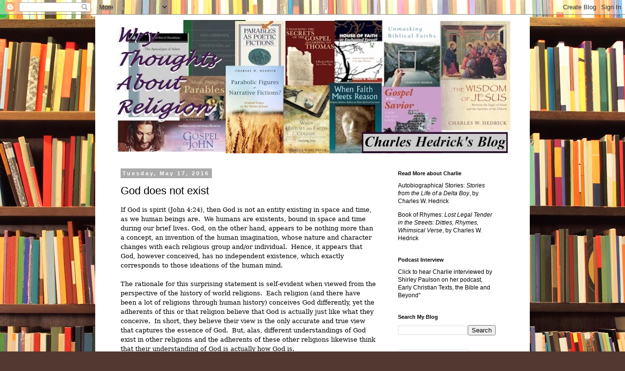

--- FILE ---
content_type: text/html; charset=UTF-8
request_url: http://blog.charleshedrick.com/2016/05/god-does-not-exist.html?showComment=1464018213333&m=0
body_size: 24299
content:
<!DOCTYPE html>
<html class='v2' dir='ltr' lang='en'>
<head>
<link href='https://www.blogger.com/static/v1/widgets/4128112664-css_bundle_v2.css' rel='stylesheet' type='text/css'/>
<meta content='width=1100' name='viewport'/>
<meta content='text/html; charset=UTF-8' http-equiv='Content-Type'/>
<meta content='blogger' name='generator'/>
<link href='http://blog.charleshedrick.com/favicon.ico' rel='icon' type='image/x-icon'/>
<link href='http://blog.charleshedrick.com/2016/05/god-does-not-exist.html' rel='canonical'/>
<link rel="alternate" type="application/atom+xml" title="Wry Thoughts About Religion - Atom" href="http://blog.charleshedrick.com/feeds/posts/default" />
<link rel="alternate" type="application/rss+xml" title="Wry Thoughts About Religion - RSS" href="http://blog.charleshedrick.com/feeds/posts/default?alt=rss" />
<link rel="service.post" type="application/atom+xml" title="Wry Thoughts About Religion - Atom" href="https://www.blogger.com/feeds/2828101829504518203/posts/default" />

<link rel="alternate" type="application/atom+xml" title="Wry Thoughts About Religion - Atom" href="http://blog.charleshedrick.com/feeds/6164644712069221363/comments/default" />
<!--Can't find substitution for tag [blog.ieCssRetrofitLinks]-->
<meta content='http://blog.charleshedrick.com/2016/05/god-does-not-exist.html' property='og:url'/>
<meta content='God does not exist' property='og:title'/>
<meta content='Commentary on subjects related to Christian origins, Christianity and international religions by Jesus Historian, Charles W. Hedrick, Sr.' property='og:description'/>
<title>Wry Thoughts About Religion: God does not exist</title>
<style id='page-skin-1' type='text/css'><!--
/*
-----------------------------------------------
Blogger Template Style
Name:     Simple
Designer: Blogger
URL:      www.blogger.com
----------------------------------------------- */
/* Variable definitions
====================
<Variable name="keycolor" description="Main Color" type="color" default="#66bbdd"/>
<Group description="Page Text" selector="body">
<Variable name="body.font" description="Font" type="font"
default="normal normal 12px Arial, Tahoma, Helvetica, FreeSans, sans-serif"/>
<Variable name="body.text.color" description="Text Color" type="color" default="#222222"/>
</Group>
<Group description="Backgrounds" selector=".body-fauxcolumns-outer">
<Variable name="body.background.color" description="Outer Background" type="color" default="#66bbdd"/>
<Variable name="content.background.color" description="Main Background" type="color" default="#ffffff"/>
<Variable name="header.background.color" description="Header Background" type="color" default="transparent"/>
</Group>
<Group description="Links" selector=".main-outer">
<Variable name="link.color" description="Link Color" type="color" default="#2288bb"/>
<Variable name="link.visited.color" description="Visited Color" type="color" default="#888888"/>
<Variable name="link.hover.color" description="Hover Color" type="color" default="#33aaff"/>
</Group>
<Group description="Blog Title" selector=".header h1">
<Variable name="header.font" description="Font" type="font"
default="normal normal 60px Arial, Tahoma, Helvetica, FreeSans, sans-serif"/>
<Variable name="header.text.color" description="Title Color" type="color" default="#3399bb" />
</Group>
<Group description="Blog Description" selector=".header .description">
<Variable name="description.text.color" description="Description Color" type="color"
default="#777777" />
</Group>
<Group description="Tabs Text" selector=".tabs-inner .widget li a">
<Variable name="tabs.font" description="Font" type="font"
default="normal normal 14px Arial, Tahoma, Helvetica, FreeSans, sans-serif"/>
<Variable name="tabs.text.color" description="Text Color" type="color" default="#999999"/>
<Variable name="tabs.selected.text.color" description="Selected Color" type="color" default="#000000"/>
</Group>
<Group description="Tabs Background" selector=".tabs-outer .PageList">
<Variable name="tabs.background.color" description="Background Color" type="color" default="#f5f5f5"/>
<Variable name="tabs.selected.background.color" description="Selected Color" type="color" default="#eeeeee"/>
</Group>
<Group description="Post Title" selector="h3.post-title, .comments h4">
<Variable name="post.title.font" description="Font" type="font"
default="normal normal 22px Arial, Tahoma, Helvetica, FreeSans, sans-serif"/>
</Group>
<Group description="Date Header" selector=".date-header">
<Variable name="date.header.color" description="Text Color" type="color"
default="#000000"/>
<Variable name="date.header.background.color" description="Background Color" type="color"
default="transparent"/>
<Variable name="date.header.font" description="Text Font" type="font"
default="normal bold 11px Arial, Tahoma, Helvetica, FreeSans, sans-serif"/>
<Variable name="date.header.padding" description="Date Header Padding" type="string" default="inherit"/>
<Variable name="date.header.letterspacing" description="Date Header Letter Spacing" type="string" default="inherit"/>
<Variable name="date.header.margin" description="Date Header Margin" type="string" default="inherit"/>
</Group>
<Group description="Post Footer" selector=".post-footer">
<Variable name="post.footer.text.color" description="Text Color" type="color" default="#666666"/>
<Variable name="post.footer.background.color" description="Background Color" type="color"
default="#f9f9f9"/>
<Variable name="post.footer.border.color" description="Shadow Color" type="color" default="#eeeeee"/>
</Group>
<Group description="Gadgets" selector="h2">
<Variable name="widget.title.font" description="Title Font" type="font"
default="normal bold 11px Arial, Tahoma, Helvetica, FreeSans, sans-serif"/>
<Variable name="widget.title.text.color" description="Title Color" type="color" default="#000000"/>
<Variable name="widget.alternate.text.color" description="Alternate Color" type="color" default="#999999"/>
</Group>
<Group description="Images" selector=".main-inner">
<Variable name="image.background.color" description="Background Color" type="color" default="#ffffff"/>
<Variable name="image.border.color" description="Border Color" type="color" default="#eeeeee"/>
<Variable name="image.text.color" description="Caption Text Color" type="color" default="#000000"/>
</Group>
<Group description="Accents" selector=".content-inner">
<Variable name="body.rule.color" description="Separator Line Color" type="color" default="#eeeeee"/>
<Variable name="tabs.border.color" description="Tabs Border Color" type="color" default="transparent"/>
</Group>
<Variable name="body.background" description="Body Background" type="background"
color="#ffffff" default="$(color) none repeat scroll top left"/>
<Variable name="body.background.override" description="Body Background Override" type="string" default=""/>
<Variable name="body.background.gradient.cap" description="Body Gradient Cap" type="url"
default="url(https://resources.blogblog.com/blogblog/data/1kt/simple/gradients_light.png)"/>
<Variable name="body.background.gradient.tile" description="Body Gradient Tile" type="url"
default="url(https://resources.blogblog.com/blogblog/data/1kt/simple/body_gradient_tile_light.png)"/>
<Variable name="content.background.color.selector" description="Content Background Color Selector" type="string" default=".content-inner"/>
<Variable name="content.padding" description="Content Padding" type="length" default="10px" min="0" max="100px"/>
<Variable name="content.padding.horizontal" description="Content Horizontal Padding" type="length" default="10px" min="0" max="100px"/>
<Variable name="content.shadow.spread" description="Content Shadow Spread" type="length" default="40px" min="0" max="100px"/>
<Variable name="content.shadow.spread.webkit" description="Content Shadow Spread (WebKit)" type="length" default="5px" min="0" max="100px"/>
<Variable name="content.shadow.spread.ie" description="Content Shadow Spread (IE)" type="length" default="10px" min="0" max="100px"/>
<Variable name="main.border.width" description="Main Border Width" type="length" default="0" min="0" max="10px"/>
<Variable name="header.background.gradient" description="Header Gradient" type="url" default="none"/>
<Variable name="header.shadow.offset.left" description="Header Shadow Offset Left" type="length" default="-1px" min="-50px" max="50px"/>
<Variable name="header.shadow.offset.top" description="Header Shadow Offset Top" type="length" default="-1px" min="-50px" max="50px"/>
<Variable name="header.shadow.spread" description="Header Shadow Spread" type="length" default="1px" min="0" max="100px"/>
<Variable name="header.padding" description="Header Padding" type="length" default="30px" min="0" max="100px"/>
<Variable name="header.border.size" description="Header Border Size" type="length" default="1px" min="0" max="10px"/>
<Variable name="header.bottom.border.size" description="Header Bottom Border Size" type="length" default="1px" min="0" max="10px"/>
<Variable name="header.border.horizontalsize" description="Header Horizontal Border Size" type="length" default="0" min="0" max="10px"/>
<Variable name="description.text.size" description="Description Text Size" type="string" default="140%"/>
<Variable name="tabs.margin.top" description="Tabs Margin Top" type="length" default="0" min="0" max="100px"/>
<Variable name="tabs.margin.side" description="Tabs Side Margin" type="length" default="30px" min="0" max="100px"/>
<Variable name="tabs.background.gradient" description="Tabs Background Gradient" type="url"
default="url(https://resources.blogblog.com/blogblog/data/1kt/simple/gradients_light.png)"/>
<Variable name="tabs.border.width" description="Tabs Border Width" type="length" default="1px" min="0" max="10px"/>
<Variable name="tabs.bevel.border.width" description="Tabs Bevel Border Width" type="length" default="1px" min="0" max="10px"/>
<Variable name="post.margin.bottom" description="Post Bottom Margin" type="length" default="25px" min="0" max="100px"/>
<Variable name="image.border.small.size" description="Image Border Small Size" type="length" default="2px" min="0" max="10px"/>
<Variable name="image.border.large.size" description="Image Border Large Size" type="length" default="5px" min="0" max="10px"/>
<Variable name="page.width.selector" description="Page Width Selector" type="string" default=".region-inner"/>
<Variable name="page.width" description="Page Width" type="string" default="auto"/>
<Variable name="main.section.margin" description="Main Section Margin" type="length" default="15px" min="0" max="100px"/>
<Variable name="main.padding" description="Main Padding" type="length" default="15px" min="0" max="100px"/>
<Variable name="main.padding.top" description="Main Padding Top" type="length" default="30px" min="0" max="100px"/>
<Variable name="main.padding.bottom" description="Main Padding Bottom" type="length" default="30px" min="0" max="100px"/>
<Variable name="paging.background"
color="#ffffff"
description="Background of blog paging area" type="background"
default="transparent none no-repeat scroll top center"/>
<Variable name="footer.bevel" description="Bevel border length of footer" type="length" default="0" min="0" max="10px"/>
<Variable name="mobile.background.overlay" description="Mobile Background Overlay" type="string"
default="transparent none repeat scroll top left"/>
<Variable name="mobile.background.size" description="Mobile Background Size" type="string" default="auto"/>
<Variable name="mobile.button.color" description="Mobile Button Color" type="color" default="#ffffff" />
<Variable name="startSide" description="Side where text starts in blog language" type="automatic" default="left"/>
<Variable name="endSide" description="Side where text ends in blog language" type="automatic" default="right"/>
*/
/* Content
----------------------------------------------- */
body {
font: normal normal 12px 'Trebuchet MS', Trebuchet, Verdana, sans-serif;
color: #000000;
background: #513831 url(//themes.googleusercontent.com/image?id=1KH22PlFqsiVYxboQNAoJjYmRbw5M4REHmdJbHT5M2x9zVMGrCqwSjZvaQW_A10KPc6Il) repeat-y scroll top center /* Credit: luoman (http://www.istockphoto.com/googleimages.php?id=11394138&platform=blogger) */;
padding: 0 0 0 0;
}
html body .region-inner {
min-width: 0;
max-width: 100%;
width: auto;
}
h2 {
font-size: 22px;
}
a:link {
text-decoration:none;
color: #000000;
}
a:visited {
text-decoration:none;
color: #626262;
}
a:hover {
text-decoration:underline;
color: #005cfc;
}
.body-fauxcolumn-outer .fauxcolumn-inner {
background: transparent none repeat scroll top left;
_background-image: none;
}
.body-fauxcolumn-outer .cap-top {
position: absolute;
z-index: 1;
height: 400px;
width: 100%;
}
.body-fauxcolumn-outer .cap-top .cap-left {
width: 100%;
background: transparent none repeat-x scroll top left;
_background-image: none;
}
.content-outer {
-moz-box-shadow: 0 0 0 rgba(0, 0, 0, .15);
-webkit-box-shadow: 0 0 0 rgba(0, 0, 0, .15);
-goog-ms-box-shadow: 0 0 0 #333333;
box-shadow: 0 0 0 rgba(0, 0, 0, .15);
margin-bottom: 1px;
}
.content-inner {
padding: 10px 40px;
}
.content-inner {
background-color: #ffffff;
}
/* Header
----------------------------------------------- */
.header-outer {
background: transparent none repeat-x scroll 0 -400px;
_background-image: none;
}
.Header h1 {
font: normal normal 40px 'Trebuchet MS',Trebuchet,Verdana,sans-serif;
color: #000000;
text-shadow: 0 0 0 rgba(0, 0, 0, .2);
}
.Header h1 a {
color: #000000;
}
.Header .description {
font-size: 18px;
color: #000000;
}
.header-inner .Header .titlewrapper {
padding: 22px 0;
}
.header-inner .Header .descriptionwrapper {
padding: 0 0;
}
/* Tabs
----------------------------------------------- */
.tabs-inner .section:first-child {
border-top: 0 solid #d1d1d1;
}
.tabs-inner .section:first-child ul {
margin-top: -1px;
border-top: 1px solid #d1d1d1;
border-left: 1px solid #d1d1d1;
border-right: 1px solid #d1d1d1;
}
.tabs-inner .widget ul {
background: transparent none repeat-x scroll 0 -800px;
_background-image: none;
border-bottom: 1px solid #d1d1d1;
margin-top: 0;
margin-left: -30px;
margin-right: -30px;
}
.tabs-inner .widget li a {
display: inline-block;
padding: .6em 1em;
font: normal normal 12px 'Trebuchet MS', Trebuchet, Verdana, sans-serif;
color: #000000;
border-left: 1px solid #ffffff;
border-right: 1px solid #d1d1d1;
}
.tabs-inner .widget li:first-child a {
border-left: none;
}
.tabs-inner .widget li.selected a, .tabs-inner .widget li a:hover {
color: #000000;
background-color: #e4e4e4;
text-decoration: none;
}
/* Columns
----------------------------------------------- */
.main-outer {
border-top: 0 solid transparent;
}
.fauxcolumn-left-outer .fauxcolumn-inner {
border-right: 1px solid transparent;
}
.fauxcolumn-right-outer .fauxcolumn-inner {
border-left: 1px solid transparent;
}
/* Headings
----------------------------------------------- */
div.widget > h2,
div.widget h2.title {
margin: 0 0 1em 0;
font: normal bold 11px 'Trebuchet MS',Trebuchet,Verdana,sans-serif;
color: #000000;
}
/* Widgets
----------------------------------------------- */
.widget .zippy {
color: #7e7e7e;
text-shadow: 2px 2px 1px rgba(0, 0, 0, .1);
}
.widget .popular-posts ul {
list-style: none;
}
/* Posts
----------------------------------------------- */
h2.date-header {
font: normal bold 11px Arial, Tahoma, Helvetica, FreeSans, sans-serif;
}
.date-header span {
background-color: #aaaaaa;
color: #ffffff;
padding: 0.4em;
letter-spacing: 3px;
margin: inherit;
}
.main-inner {
padding-top: 35px;
padding-bottom: 65px;
}
.main-inner .column-center-inner {
padding: 0 0;
}
.main-inner .column-center-inner .section {
margin: 0 1em;
}
.post {
margin: 0 0 45px 0;
}
h3.post-title, .comments h4 {
font: normal normal 22px 'Trebuchet MS',Trebuchet,Verdana,sans-serif;
margin: .75em 0 0;
}
.post-body {
font-size: 110%;
line-height: 1.4;
position: relative;
}
.post-body img, .post-body .tr-caption-container, .Profile img, .Image img,
.BlogList .item-thumbnail img {
padding: 2px;
background: #ffffff;
border: 1px solid #e4e4e4;
-moz-box-shadow: 1px 1px 5px rgba(0, 0, 0, .1);
-webkit-box-shadow: 1px 1px 5px rgba(0, 0, 0, .1);
box-shadow: 1px 1px 5px rgba(0, 0, 0, .1);
}
.post-body img, .post-body .tr-caption-container {
padding: 5px;
}
.post-body .tr-caption-container {
color: #000000;
}
.post-body .tr-caption-container img {
padding: 0;
background: transparent;
border: none;
-moz-box-shadow: 0 0 0 rgba(0, 0, 0, .1);
-webkit-box-shadow: 0 0 0 rgba(0, 0, 0, .1);
box-shadow: 0 0 0 rgba(0, 0, 0, .1);
}
.post-header {
margin: 0 0 1.5em;
line-height: 1.6;
font-size: 90%;
}
.post-footer {
margin: 20px -2px 0;
padding: 5px 10px;
color: #000000;
background-color: #e4e4e4;
border-bottom: 1px solid #e4e4e4;
line-height: 1.6;
font-size: 90%;
}
#comments .comment-author {
padding-top: 1.5em;
border-top: 1px solid transparent;
background-position: 0 1.5em;
}
#comments .comment-author:first-child {
padding-top: 0;
border-top: none;
}
.avatar-image-container {
margin: .2em 0 0;
}
#comments .avatar-image-container img {
border: 1px solid #e4e4e4;
}
/* Comments
----------------------------------------------- */
.comments .comments-content .icon.blog-author {
background-repeat: no-repeat;
background-image: url([data-uri]);
}
.comments .comments-content .loadmore a {
border-top: 1px solid #7e7e7e;
border-bottom: 1px solid #7e7e7e;
}
.comments .comment-thread.inline-thread {
background-color: #e4e4e4;
}
.comments .continue {
border-top: 2px solid #7e7e7e;
}
/* Accents
---------------------------------------------- */
.section-columns td.columns-cell {
border-left: 1px solid transparent;
}
.blog-pager {
background: transparent url(//www.blogblog.com/1kt/simple/paging_dot.png) repeat-x scroll top center;
}
.blog-pager-older-link, .home-link,
.blog-pager-newer-link {
background-color: #ffffff;
padding: 5px;
}
.footer-outer {
border-top: 1px dashed #bbbbbb;
}
/* Mobile
----------------------------------------------- */
body.mobile  {
background-size: auto;
}
.mobile .body-fauxcolumn-outer {
background: transparent none repeat scroll top left;
}
.mobile .body-fauxcolumn-outer .cap-top {
background-size: 100% auto;
}
.mobile .content-outer {
-webkit-box-shadow: 0 0 3px rgba(0, 0, 0, .15);
box-shadow: 0 0 3px rgba(0, 0, 0, .15);
}
.mobile .tabs-inner .widget ul {
margin-left: 0;
margin-right: 0;
}
.mobile .post {
margin: 0;
}
.mobile .main-inner .column-center-inner .section {
margin: 0;
}
.mobile .date-header span {
padding: 0.1em 10px;
margin: 0 -10px;
}
.mobile h3.post-title {
margin: 0;
}
.mobile .blog-pager {
background: transparent none no-repeat scroll top center;
}
.mobile .footer-outer {
border-top: none;
}
.mobile .main-inner, .mobile .footer-inner {
background-color: #ffffff;
}
.mobile-index-contents {
color: #000000;
}
.mobile-link-button {
background-color: #000000;
}
.mobile-link-button a:link, .mobile-link-button a:visited {
color: #ffffff;
}
.mobile .tabs-inner .section:first-child {
border-top: none;
}
.mobile .tabs-inner .PageList .widget-content {
background-color: #e4e4e4;
color: #000000;
border-top: 1px solid #d1d1d1;
border-bottom: 1px solid #d1d1d1;
}
.mobile .tabs-inner .PageList .widget-content .pagelist-arrow {
border-left: 1px solid #d1d1d1;
}

--></style>
<style id='template-skin-1' type='text/css'><!--
body {
min-width: 890px;
}
.content-outer, .content-fauxcolumn-outer, .region-inner {
min-width: 890px;
max-width: 890px;
_width: 890px;
}
.main-inner .columns {
padding-left: 0px;
padding-right: 260px;
}
.main-inner .fauxcolumn-center-outer {
left: 0px;
right: 260px;
/* IE6 does not respect left and right together */
_width: expression(this.parentNode.offsetWidth -
parseInt("0px") -
parseInt("260px") + 'px');
}
.main-inner .fauxcolumn-left-outer {
width: 0px;
}
.main-inner .fauxcolumn-right-outer {
width: 260px;
}
.main-inner .column-left-outer {
width: 0px;
right: 100%;
margin-left: -0px;
}
.main-inner .column-right-outer {
width: 260px;
margin-right: -260px;
}
#layout {
min-width: 0;
}
#layout .content-outer {
min-width: 0;
width: 800px;
}
#layout .region-inner {
min-width: 0;
width: auto;
}
body#layout div.add_widget {
padding: 8px;
}
body#layout div.add_widget a {
margin-left: 32px;
}
--></style>
<style>
    body {background-image:url(\/\/themes.googleusercontent.com\/image?id=1KH22PlFqsiVYxboQNAoJjYmRbw5M4REHmdJbHT5M2x9zVMGrCqwSjZvaQW_A10KPc6Il);}
    
@media (max-width: 200px) { body {background-image:url(\/\/themes.googleusercontent.com\/image?id=1KH22PlFqsiVYxboQNAoJjYmRbw5M4REHmdJbHT5M2x9zVMGrCqwSjZvaQW_A10KPc6Il&options=w200);}}
@media (max-width: 400px) and (min-width: 201px) { body {background-image:url(\/\/themes.googleusercontent.com\/image?id=1KH22PlFqsiVYxboQNAoJjYmRbw5M4REHmdJbHT5M2x9zVMGrCqwSjZvaQW_A10KPc6Il&options=w400);}}
@media (max-width: 800px) and (min-width: 401px) { body {background-image:url(\/\/themes.googleusercontent.com\/image?id=1KH22PlFqsiVYxboQNAoJjYmRbw5M4REHmdJbHT5M2x9zVMGrCqwSjZvaQW_A10KPc6Il&options=w800);}}
@media (max-width: 1200px) and (min-width: 801px) { body {background-image:url(\/\/themes.googleusercontent.com\/image?id=1KH22PlFqsiVYxboQNAoJjYmRbw5M4REHmdJbHT5M2x9zVMGrCqwSjZvaQW_A10KPc6Il&options=w1200);}}
/* Last tag covers anything over one higher than the previous max-size cap. */
@media (min-width: 1201px) { body {background-image:url(\/\/themes.googleusercontent.com\/image?id=1KH22PlFqsiVYxboQNAoJjYmRbw5M4REHmdJbHT5M2x9zVMGrCqwSjZvaQW_A10KPc6Il&options=w1600);}}
  </style>
<link href='https://www.blogger.com/dyn-css/authorization.css?targetBlogID=2828101829504518203&amp;zx=509db849-20cf-4122-a845-7b6cd89cb158' media='none' onload='if(media!=&#39;all&#39;)media=&#39;all&#39;' rel='stylesheet'/><noscript><link href='https://www.blogger.com/dyn-css/authorization.css?targetBlogID=2828101829504518203&amp;zx=509db849-20cf-4122-a845-7b6cd89cb158' rel='stylesheet'/></noscript>
<meta name='google-adsense-platform-account' content='ca-host-pub-1556223355139109'/>
<meta name='google-adsense-platform-domain' content='blogspot.com'/>

</head>
<body class='loading'>
<div class='navbar section' id='navbar' name='Navbar'><div class='widget Navbar' data-version='1' id='Navbar1'><script type="text/javascript">
    function setAttributeOnload(object, attribute, val) {
      if(window.addEventListener) {
        window.addEventListener('load',
          function(){ object[attribute] = val; }, false);
      } else {
        window.attachEvent('onload', function(){ object[attribute] = val; });
      }
    }
  </script>
<div id="navbar-iframe-container"></div>
<script type="text/javascript" src="https://apis.google.com/js/platform.js"></script>
<script type="text/javascript">
      gapi.load("gapi.iframes:gapi.iframes.style.bubble", function() {
        if (gapi.iframes && gapi.iframes.getContext) {
          gapi.iframes.getContext().openChild({
              url: 'https://www.blogger.com/navbar/2828101829504518203?po\x3d6164644712069221363\x26origin\x3dhttp://blog.charleshedrick.com',
              where: document.getElementById("navbar-iframe-container"),
              id: "navbar-iframe"
          });
        }
      });
    </script><script type="text/javascript">
(function() {
var script = document.createElement('script');
script.type = 'text/javascript';
script.src = '//pagead2.googlesyndication.com/pagead/js/google_top_exp.js';
var head = document.getElementsByTagName('head')[0];
if (head) {
head.appendChild(script);
}})();
</script>
</div></div>
<div class='body-fauxcolumns'>
<div class='fauxcolumn-outer body-fauxcolumn-outer'>
<div class='cap-top'>
<div class='cap-left'></div>
<div class='cap-right'></div>
</div>
<div class='fauxborder-left'>
<div class='fauxborder-right'></div>
<div class='fauxcolumn-inner'>
</div>
</div>
<div class='cap-bottom'>
<div class='cap-left'></div>
<div class='cap-right'></div>
</div>
</div>
</div>
<div class='content'>
<div class='content-fauxcolumns'>
<div class='fauxcolumn-outer content-fauxcolumn-outer'>
<div class='cap-top'>
<div class='cap-left'></div>
<div class='cap-right'></div>
</div>
<div class='fauxborder-left'>
<div class='fauxborder-right'></div>
<div class='fauxcolumn-inner'>
</div>
</div>
<div class='cap-bottom'>
<div class='cap-left'></div>
<div class='cap-right'></div>
</div>
</div>
</div>
<div class='content-outer'>
<div class='content-cap-top cap-top'>
<div class='cap-left'></div>
<div class='cap-right'></div>
</div>
<div class='fauxborder-left content-fauxborder-left'>
<div class='fauxborder-right content-fauxborder-right'></div>
<div class='content-inner'>
<header>
<div class='header-outer'>
<div class='header-cap-top cap-top'>
<div class='cap-left'></div>
<div class='cap-right'></div>
</div>
<div class='fauxborder-left header-fauxborder-left'>
<div class='fauxborder-right header-fauxborder-right'></div>
<div class='region-inner header-inner'>
<div class='header section' id='header' name='Header'><div class='widget Header' data-version='1' id='Header1'>
<div id='header-inner'>
<a href='http://blog.charleshedrick.com/?m=0' style='display: block'>
<img alt='Wry Thoughts About Religion' height='274px; ' id='Header1_headerimg' src='https://blogger.googleusercontent.com/img/b/R29vZ2xl/AVvXsEiuSB1uE1j8k-O-N0IbmV095eXmHWKozW1vjImMZ8oYuY4xl8GxoCxM2Dgh4lgHdTdY_yjUw61nwC77t2-Frrp_z-Kj7PxP7lQNFqupUlKmVGqCJY_vgsb95w1509MfH-2GFWrofZVLqjY/s810/bloggerbanner.jpg' style='display: block' width='810px; '/>
</a>
</div>
</div></div>
</div>
</div>
<div class='header-cap-bottom cap-bottom'>
<div class='cap-left'></div>
<div class='cap-right'></div>
</div>
</div>
</header>
<div class='tabs-outer'>
<div class='tabs-cap-top cap-top'>
<div class='cap-left'></div>
<div class='cap-right'></div>
</div>
<div class='fauxborder-left tabs-fauxborder-left'>
<div class='fauxborder-right tabs-fauxborder-right'></div>
<div class='region-inner tabs-inner'>
<div class='tabs no-items section' id='crosscol' name='Cross-Column'></div>
<div class='tabs no-items section' id='crosscol-overflow' name='Cross-Column 2'></div>
</div>
</div>
<div class='tabs-cap-bottom cap-bottom'>
<div class='cap-left'></div>
<div class='cap-right'></div>
</div>
</div>
<div class='main-outer'>
<div class='main-cap-top cap-top'>
<div class='cap-left'></div>
<div class='cap-right'></div>
</div>
<div class='fauxborder-left main-fauxborder-left'>
<div class='fauxborder-right main-fauxborder-right'></div>
<div class='region-inner main-inner'>
<div class='columns fauxcolumns'>
<div class='fauxcolumn-outer fauxcolumn-center-outer'>
<div class='cap-top'>
<div class='cap-left'></div>
<div class='cap-right'></div>
</div>
<div class='fauxborder-left'>
<div class='fauxborder-right'></div>
<div class='fauxcolumn-inner'>
</div>
</div>
<div class='cap-bottom'>
<div class='cap-left'></div>
<div class='cap-right'></div>
</div>
</div>
<div class='fauxcolumn-outer fauxcolumn-left-outer'>
<div class='cap-top'>
<div class='cap-left'></div>
<div class='cap-right'></div>
</div>
<div class='fauxborder-left'>
<div class='fauxborder-right'></div>
<div class='fauxcolumn-inner'>
</div>
</div>
<div class='cap-bottom'>
<div class='cap-left'></div>
<div class='cap-right'></div>
</div>
</div>
<div class='fauxcolumn-outer fauxcolumn-right-outer'>
<div class='cap-top'>
<div class='cap-left'></div>
<div class='cap-right'></div>
</div>
<div class='fauxborder-left'>
<div class='fauxborder-right'></div>
<div class='fauxcolumn-inner'>
</div>
</div>
<div class='cap-bottom'>
<div class='cap-left'></div>
<div class='cap-right'></div>
</div>
</div>
<!-- corrects IE6 width calculation -->
<div class='columns-inner'>
<div class='column-center-outer'>
<div class='column-center-inner'>
<div class='main section' id='main' name='Main'><div class='widget Blog' data-version='1' id='Blog1'>
<div class='blog-posts hfeed'>

          <div class="date-outer">
        
<h2 class='date-header'><span>Tuesday, May 17, 2016</span></h2>

          <div class="date-posts">
        
<div class='post-outer'>
<div class='post hentry uncustomized-post-template' itemprop='blogPost' itemscope='itemscope' itemtype='http://schema.org/BlogPosting'>
<meta content='2828101829504518203' itemprop='blogId'/>
<meta content='6164644712069221363' itemprop='postId'/>
<a name='6164644712069221363'></a>
<h3 class='post-title entry-title' itemprop='name'>
God does not exist
</h3>
<div class='post-header'>
<div class='post-header-line-1'></div>
</div>
<div class='post-body entry-content' id='post-body-6164644712069221363' itemprop='description articleBody'>
<div class="WordSection1">
<div class="MsoPlainText" style="line-height: 150%;">
<span style="font-family: &quot;palatino linotype&quot; , &quot;serif&quot;;">If God is spirit (John 4:24), then God is not an entity existing in space and time, as we human beings are.&nbsp; We humans are existents, bound in space and time during our brief lives. God, on the other hand, appears to be nothing more than a concept, an invention of the human imagination, whose nature and character changes with each religious group and/or individual.&nbsp; Hence, it appears that God, however conceived, has no independent existence, which exactly corresponds to those ideations of the human mind.<o:p></o:p></span></div>
<div class="MsoPlainText" style="line-height: 150%;">
<span style="font-family: &quot;palatino linotype&quot; , &quot;serif&quot;;"><o:p>&nbsp;</o:p></span></div>
<div class="MsoPlainText" style="line-height: 150%;">
<span style="font-family: &quot;palatino linotype&quot; , &quot;serif&quot;;">The rationale for this surprising statement is self-evident when viewed from the perspective of the history of world religions.&nbsp; Each religion (and there have been a lot of religions through human history) conceives God differently, yet the adherents of this or that religion believe that God is actually just like what they conceive.&nbsp; In short, they believe their view is the only accurate and true view that captures the essence of God.&nbsp; But, alas, different understandings of God exist in other religions and the adherents of these other religions likewise think that their understanding of God is actually how God is.<o:p></o:p></span></div>
<div class="MsoPlainText" style="line-height: 150%;">
<span style="font-family: &quot;palatino linotype&quot; , &quot;serif&quot;;"><o:p>&nbsp;</o:p></span></div>
<div class="MsoPlainText" style="line-height: 150%;">
<span style="font-family: &quot;palatino linotype&quot; , &quot;serif&quot;;">For example, there is no one biblical understanding of God.&nbsp; There are various views of God in the Christian and Jewish Bibles.&nbsp; Describing each of these ways of understanding God as different is based on the recognition that the Bible is a collection of diverse texts representing the historical evolution of two different religions Israelite and Christian.&nbsp; The authors in the Bible can only be held responsible for what that they wrote.&nbsp; This idea may be difficult to accept because modern users of the Bible tend to treat the Bible as a unified text rather than what it is&#8212;a collection of largely originally unrelated texts&nbsp; By treating the Bible as a unified and harmonious text readers tend to develop composite images of God (which themselves are also different).<o:p></o:p></span></div>
<div class="MsoPlainText" style="line-height: 150%;">
<span style="font-family: &quot;palatino linotype&quot; , &quot;serif&quot;;"><o:p>&nbsp;</o:p></span></div>
<div class="MsoPlainText" style="line-height: 150%;">
<span style="font-family: &quot;palatino linotype&quot; , &quot;serif&quot;;">Here then, necessarily briefly, are three different ways God is represented in the Biblical texts.<o:p></o:p></span></div>
<div class="MsoPlainText" style="line-height: 150%;">
<span style="font-family: &quot;palatino linotype&quot; , &quot;serif&quot;;"><o:p>&nbsp;</o:p></span></div>
<div class="MsoPlainText" style="line-height: 150%;">
<i><span style="font-family: &quot;palatino linotype&quot; , &quot;serif&quot;;">God the Giver of Tribal Laws</span></i><span style="font-family: &quot;palatino linotype&quot; , &quot;serif&quot;;">: Principally, the Mosaic Covenant, which is found in Exodus 19-23 and Leviticus.&nbsp; Ancient Israel is directed to keep the laws which have been given by God through Moses.&nbsp; The obligations to which each party is committed are stated in Leviticus 26: The tribe of Israelites, 26:3-5; Yahweh, 26:6-13.&nbsp; And if Israel breaks any of these laws, there is a penalty: Leviticus 26:14-33.&nbsp; Would anyone doubt that the God credited with promulgating the tribal laws takes obedience to his commands completely seriously?<o:p></o:p></span></div>
<div class="MsoPlainText" style="line-height: 150%;">
<span style="font-family: &quot;palatino linotype&quot; , &quot;serif&quot;;"><o:p>&nbsp;</o:p></span></div>
<div class="MsoPlainText" style="line-height: 150%;">
<i><span style="font-family: &quot;palatino linotype&quot; , &quot;serif&quot;;">God the Merciful and Compassionate</span></i><span style="font-family: &quot;palatino linotype&quot; , &quot;serif&quot;;">: The book of Hosea is permeated by the theme of divine compassion.&nbsp; It is at one and the same time a story of Yahweh's steadfast love for Israel, and Hosea's love for the prostitute Gomer, whom he married at God's direction (Hosea 1:1-2).&nbsp; She bore three children (Hosea 1:4-8) of whom Hosea was presumably not the father (Hosea 2:4-5). Gomer abandoned the family to take up again a life of prostitution, and Hosea at God's direction bought her back (Hosea 3:1-5), just as Yahweh refuses to abandon his people Israel (Hosea11:1-12). The dominant image that emerges from the book is the love and faithfulness of Yahweh in the face of Israel's unfaithfulness and abandonment of Yahweh (Hosea 4:1-19).<o:p></o:p></span></div>
<div class="MsoPlainText" style="line-height: 150%;">
<span style="font-family: &quot;palatino linotype&quot; , &quot;serif&quot;;"><o:p>&nbsp;</o:p></span></div>
<div class="MsoPlainText" style="line-height: 150%;">
<i><span style="font-family: &quot;palatino linotype&quot; , &quot;serif&quot;;">God the Capricious and Unjust</span></i><span style="font-family: &quot;palatino linotype&quot; , &quot;serif&quot;;">: The Book of Job comes in two parts: a prose prologue (1:1-2:13) and epilogue (42:7-17), and a central poetic section (3:1-42:1-6).&nbsp; The central section is concerned with showing that not all suffering is the result of sin.&nbsp; The prologue, however, casts God as a capricious Eastern potentate who allows Satan to submit Job to every kind of suffering short of taking his life, even though God knows that Job is a righteous and blameless man (Job 1:1).&nbsp; There was no reason for Job to suffer except to settle a casual dispute between God and Satan as to whether Job served God in his own self interest (1:8-12; 2:3-6).<o:p></o:p></span></div>
<div class="MsoPlainText" style="line-height: 150%;">
<span style="font-family: &quot;palatino linotype&quot; , &quot;serif&quot;;"><o:p>&nbsp;</o:p></span></div>
<div class="MsoPlainText" style="line-height: 150%;">
<span style="font-family: &quot;palatino linotype&quot; , &quot;serif&quot;;">In each of these "types" I have described what seems, far and away, to be the prevalent tone of how that writer views God's character.&nbsp; Vestiges of other views may still be seen in each text, however.&nbsp; For example, the major chord of Ecclesiastes seems to be <i>God the Distant and Disinterested Creator</i>.&nbsp; The view of this writer is that although God is the creator of all, God has little to do with the creation.&nbsp; Nevertheless, one does still find vestiges of a kind of secular view of God (3:17-18; 7:18; 8:12-13), and even a bit of traditional piety (12:13-14).&nbsp; Nevertheless, God is not really a major concern in human life, and the ponderings of the author bring him virtually to the edge of despair.<o:p></o:p></span></div>
<div class="MsoPlainText" style="line-height: 150%;">
<span style="font-family: &quot;palatino linotype&quot; , &quot;serif&quot;;"><o:p>&nbsp;</o:p></span></div>
<div class="MsoPlainText" style="line-height: 150%;">
<span style="font-family: &quot;palatino linotype&quot; , &quot;serif&quot;;">My point in this essay is this: God is who we think or believe God to be. If there is a Deity, apart from the inventions of our minds, how would we ever come to the knowledge of that apparently completely unknown figure?&nbsp; Do we pick the one with which we are most comfortable and claim that figure as true God?&nbsp; Or do we simply stay with the understanding of the God of our childhood?<o:p></o:p></span></div>
<div class="MsoPlainText" style="line-height: 150%;">
<span style="font-family: &quot;palatino linotype&quot; , &quot;serif&quot;;"><o:p>&nbsp;</o:p></span></div>
<div class="MsoPlainText" style="line-height: 150%;">
<span style="font-family: &quot;palatino linotype&quot; , &quot;serif&quot;;">How does it seem to you?<o:p></o:p></span></div>
<div class="MsoPlainText" style="line-height: 150%;">
<span style="font-family: &quot;palatino linotype&quot; , &quot;serif&quot;;"><o:p>&nbsp;</o:p></span></div>
<div class="MsoPlainText" style="line-height: 150%;">
<span style="font-family: &quot;palatino linotype&quot; , &quot;serif&quot;;">Charles W. Hedrick</span><o:p></o:p></div>
</div>
<div style='clear: both;'></div>
</div>
<div class='post-footer'>
<div class='post-footer-line post-footer-line-1'>
<span class='post-author vcard'>
Posted by
<span class='fn' itemprop='author' itemscope='itemscope' itemtype='http://schema.org/Person'>
<span itemprop='name'>Charles Hedrick</span>
</span>
</span>
<span class='post-timestamp'>
</span>
<span class='post-comment-link'>
</span>
<span class='post-icons'>
<span class='item-action'>
<a href='https://www.blogger.com/email-post/2828101829504518203/6164644712069221363' title='Email Post'>
<img alt='' class='icon-action' height='13' src='https://resources.blogblog.com/img/icon18_email.gif' width='18'/>
</a>
</span>
</span>
<div class='post-share-buttons goog-inline-block'>
<a class='goog-inline-block share-button sb-email' href='https://www.blogger.com/share-post.g?blogID=2828101829504518203&postID=6164644712069221363&target=email' target='_blank' title='Email This'><span class='share-button-link-text'>Email This</span></a><a class='goog-inline-block share-button sb-blog' href='https://www.blogger.com/share-post.g?blogID=2828101829504518203&postID=6164644712069221363&target=blog' onclick='window.open(this.href, "_blank", "height=270,width=475"); return false;' target='_blank' title='BlogThis!'><span class='share-button-link-text'>BlogThis!</span></a><a class='goog-inline-block share-button sb-twitter' href='https://www.blogger.com/share-post.g?blogID=2828101829504518203&postID=6164644712069221363&target=twitter' target='_blank' title='Share to X'><span class='share-button-link-text'>Share to X</span></a><a class='goog-inline-block share-button sb-facebook' href='https://www.blogger.com/share-post.g?blogID=2828101829504518203&postID=6164644712069221363&target=facebook' onclick='window.open(this.href, "_blank", "height=430,width=640"); return false;' target='_blank' title='Share to Facebook'><span class='share-button-link-text'>Share to Facebook</span></a><a class='goog-inline-block share-button sb-pinterest' href='https://www.blogger.com/share-post.g?blogID=2828101829504518203&postID=6164644712069221363&target=pinterest' target='_blank' title='Share to Pinterest'><span class='share-button-link-text'>Share to Pinterest</span></a>
</div>
</div>
<div class='post-footer-line post-footer-line-2'>
<span class='post-labels'>
Labels:
<a href='http://blog.charleshedrick.com/search/label/Bible?m=0' rel='tag'>Bible</a>,
<a href='http://blog.charleshedrick.com/search/label/Big%20Truth?m=0' rel='tag'>Big Truth</a>,
<a href='http://blog.charleshedrick.com/search/label/God?m=0' rel='tag'>God</a>,
<a href='http://blog.charleshedrick.com/search/label/God%20in%20the%20World?m=0' rel='tag'>God in the World</a>,
<a href='http://blog.charleshedrick.com/search/label/God%E2%80%99s%20absence?m=0' rel='tag'>God&#8217;s absence</a>
</span>
</div>
<div class='post-footer-line post-footer-line-3'>
<span class='post-location'>
</span>
</div>
</div>
</div>
<div class='comments' id='comments'>
<a name='comments'></a>
<h4>17 comments:</h4>
<div id='Blog1_comments-block-wrapper'>
<dl class='avatar-comment-indent' id='comments-block'>
<dt class='comment-author ' id='c79093369375316899'>
<a name='c79093369375316899'></a>
<div class="avatar-image-container avatar-stock"><span dir="ltr"><img src="//resources.blogblog.com/img/blank.gif" width="35" height="35" alt="" title="Anonymous">

</span></div>
Anonymous
said...
</dt>
<dd class='comment-body' id='Blog1_cmt-79093369375316899'>
<p>
Your title and at least some aspects of this piece reflect Tillich&#39;s assertion that God does not exist because existence implies place, location, being here but not there. In that sense, for Tillich, and, I assume for most of us, God does not exist.  But that is not true for all religions or all periods of particular religions.  The most ancient strata of Semitic faith would hold that Yahweh was enthroned above Mt. Zion, such that captives in Babylon assumed that Yahweh could hear neither their prayers nor their psalms.<br /><br />Many modern trinitarians would insist that God exists in an external sense but has the added dimension of a spirit that is in all places at all times.... indefensible and virtually meaningless but satisfactory to lots of pew residents.<br /><br />Where I would quibble with you is the introduction of &quot;God is what you prefer&quot; claims.  Yes, I think that love is better than indifference, peace is better than war, acceptance is superior to prejudice, and it is easy to ascribe such preferences and characteristics to the Divine, but it doesn&#39;t make it so. I may want to insist that angels don&#39;t exist but that there are lots of invisible giant tacos that poop ice cream all over the place but saying it, wishing it, recording it in a book, or even getting public consensus has no impact on what is.<br /><br />That&#39;s just my opinion. I could be wrong. Roger Ray 
</p>
</dd>
<dd class='comment-footer'>
<span class='comment-timestamp'>
<a href='http://blog.charleshedrick.com/2016/05/god-does-not-exist.html?showComment=1463516666394&m=0#c79093369375316899' title='comment permalink'>
May 17, 2016 at 3:24&#8239;PM
</a>
<span class='item-control blog-admin pid-826740622'>
<a class='comment-delete' href='https://www.blogger.com/comment/delete/2828101829504518203/79093369375316899' title='Delete Comment'>
<img src='https://resources.blogblog.com/img/icon_delete13.gif'/>
</a>
</span>
</span>
</dd>
<dt class='comment-author ' id='c5297932358535169775'>
<a name='c5297932358535169775'></a>
<div class="avatar-image-container avatar-stock"><span dir="ltr"><img src="//resources.blogblog.com/img/blank.gif" width="35" height="35" alt="" title="Anonymous">

</span></div>
Anonymous
said...
</dt>
<dd class='comment-body' id='Blog1_cmt-5297932358535169775'>
<p>
I&#39;m thinking that at the heart of the matter the universe is more importantly relational than rational. In some basic relational sense human consciousness is the universe reflecting upon itself in thoughtfulness and prayer (see Wink, The Human Being, 2002). This process includes not only human relationships but also relationships among the multiple environments in which we live. This means that whatever ruins relationships ruins life and hides deity. However, at times of clarity deity is recognized as the impulse for fulfilled relationships, and there are certain places where that impulse is more visible, perhaps, for example, in the servant and burden bearing life of Jesus the Messiah. The human heart, without trust and love, tends to act on impulses which ruin relationships: GMark has a list of them at 7:21-22. But when the human heart delights in the divine impulse for fulfilled relationships, that is when we ride on the clouds of glory with the elect of the Son of Man.<br /><br />Couldn&#39;t help those dramatics. Please understand the language as symbolic.<br /><br />Gene Stecher<br />Chambersburg, Pa.
</p>
</dd>
<dd class='comment-footer'>
<span class='comment-timestamp'>
<a href='http://blog.charleshedrick.com/2016/05/god-does-not-exist.html?showComment=1463590882943&m=0#c5297932358535169775' title='comment permalink'>
May 18, 2016 at 12:01&#8239;PM
</a>
<span class='item-control blog-admin pid-826740622'>
<a class='comment-delete' href='https://www.blogger.com/comment/delete/2828101829504518203/5297932358535169775' title='Delete Comment'>
<img src='https://resources.blogblog.com/img/icon_delete13.gif'/>
</a>
</span>
</span>
</dd>
<dt class='comment-author ' id='c1195897998027044498'>
<a name='c1195897998027044498'></a>
<div class="avatar-image-container avatar-stock"><span dir="ltr"><img src="//resources.blogblog.com/img/blank.gif" width="35" height="35" alt="" title="Anonymous">

</span></div>
Anonymous
said...
</dt>
<dd class='comment-body' id='Blog1_cmt-1195897998027044498'>
<p>
This is meant to be funny, but also serious. I thought of a more contemporary symbol for delighting in the divine impulse for fulfilled relationships, and that is the joy of careening down the mountain in a sleigh with the Grinch to reinstate relationships, and make amends, with the folks of Who-ville on Christmas day.<br /><br />Gene Stecher<br />Chambersburg, Pa.
</p>
</dd>
<dd class='comment-footer'>
<span class='comment-timestamp'>
<a href='http://blog.charleshedrick.com/2016/05/god-does-not-exist.html?showComment=1463602080762&m=0#c1195897998027044498' title='comment permalink'>
May 18, 2016 at 3:08&#8239;PM
</a>
<span class='item-control blog-admin pid-826740622'>
<a class='comment-delete' href='https://www.blogger.com/comment/delete/2828101829504518203/1195897998027044498' title='Delete Comment'>
<img src='https://resources.blogblog.com/img/icon_delete13.gif'/>
</a>
</span>
</span>
</dd>
<dt class='comment-author blog-author' id='c8509328075750083249'>
<a name='c8509328075750083249'></a>
<div class="avatar-image-container vcard"><span dir="ltr"><a href="https://www.blogger.com/profile/11285420936166236724" target="" rel="nofollow" onclick="" class="avatar-hovercard" id="av-8509328075750083249-11285420936166236724"><img src="https://resources.blogblog.com/img/blank.gif" width="35" height="35" class="delayLoad" style="display: none;" longdesc="//blogger.googleusercontent.com/img/b/R29vZ2xl/AVvXsEgNBsmaghzYgFzoyDNZoTJYHGqZlXZG1spRnLRI1usz7Dt2clfCusyQV--RHBQClsAlIcgX6Lka9TkvhEj15KU4q9CfO9xjS3bcBgAbhfQwHnOt2hIkXcL62FVrof8OTQ/s45-c/dadphoto.jpg" alt="" title="Charles Hedrick">

<noscript><img src="//blogger.googleusercontent.com/img/b/R29vZ2xl/AVvXsEgNBsmaghzYgFzoyDNZoTJYHGqZlXZG1spRnLRI1usz7Dt2clfCusyQV--RHBQClsAlIcgX6Lka9TkvhEj15KU4q9CfO9xjS3bcBgAbhfQwHnOt2hIkXcL62FVrof8OTQ/s45-c/dadphoto.jpg" width="35" height="35" class="photo" alt=""></noscript></a></span></div>
<a href='https://www.blogger.com/profile/11285420936166236724' rel='nofollow'>Charles Hedrick</a>
said...
</dt>
<dd class='comment-body' id='Blog1_cmt-8509328075750083249'>
<p>
Good afternoon Roger,<br />From what I have observed church folk seldom think about the issue I have raised in this short essay, and they simply continue to affirm what they were taught about God in their childhood.  It would have been irresponsible of me not to have mentioned these two possibilities for handling the God problem, since these are the two ways the problem is generally handled--that is, they can reinvent God or stay with what they were taught.<br />I am not an advocate of one invented view of God over another with this one exception: People should not invent Gods that bring harm to them or others physically, psychologically, and economically.  In those cases I consider it my personal responsibility to point out the inconsistencies in the their concepts and denounce the harm such beliefs cause.<br /><br />Readers may want to know that the Community Christian Church is having a Conference this Fall on the subject &quot;What Do We Mean When we Say God?&quot;<br />Cordially,<br />Charlie
</p>
</dd>
<dd class='comment-footer'>
<span class='comment-timestamp'>
<a href='http://blog.charleshedrick.com/2016/05/god-does-not-exist.html?showComment=1463605465022&m=0#c8509328075750083249' title='comment permalink'>
May 18, 2016 at 4:04&#8239;PM
</a>
<span class='item-control blog-admin pid-808030525'>
<a class='comment-delete' href='https://www.blogger.com/comment/delete/2828101829504518203/8509328075750083249' title='Delete Comment'>
<img src='https://resources.blogblog.com/img/icon_delete13.gif'/>
</a>
</span>
</span>
</dd>
<dt class='comment-author blog-author' id='c2315217600157355469'>
<a name='c2315217600157355469'></a>
<div class="avatar-image-container vcard"><span dir="ltr"><a href="https://www.blogger.com/profile/11285420936166236724" target="" rel="nofollow" onclick="" class="avatar-hovercard" id="av-2315217600157355469-11285420936166236724"><img src="https://resources.blogblog.com/img/blank.gif" width="35" height="35" class="delayLoad" style="display: none;" longdesc="//blogger.googleusercontent.com/img/b/R29vZ2xl/AVvXsEgNBsmaghzYgFzoyDNZoTJYHGqZlXZG1spRnLRI1usz7Dt2clfCusyQV--RHBQClsAlIcgX6Lka9TkvhEj15KU4q9CfO9xjS3bcBgAbhfQwHnOt2hIkXcL62FVrof8OTQ/s45-c/dadphoto.jpg" alt="" title="Charles Hedrick">

<noscript><img src="//blogger.googleusercontent.com/img/b/R29vZ2xl/AVvXsEgNBsmaghzYgFzoyDNZoTJYHGqZlXZG1spRnLRI1usz7Dt2clfCusyQV--RHBQClsAlIcgX6Lka9TkvhEj15KU4q9CfO9xjS3bcBgAbhfQwHnOt2hIkXcL62FVrof8OTQ/s45-c/dadphoto.jpg" width="35" height="35" class="photo" alt=""></noscript></a></span></div>
<a href='https://www.blogger.com/profile/11285420936166236724' rel='nofollow'>Charles Hedrick</a>
said...
</dt>
<dd class='comment-body' id='Blog1_cmt-2315217600157355469'>
<p>
Hi Gene,<br />I gather that your last sentence standing alone at the end refers only to your last sentence of the previous paragraph.  Only in that last sentence of the previous paragraph do you conceive yourself as writing symbolically.  Is that correct?  Readers should then understand that with the exception of your last sentence of the larger paragraph, you are writing in straight-forward and discursive language.  Am I correct?<br />Charlie 
</p>
</dd>
<dd class='comment-footer'>
<span class='comment-timestamp'>
<a href='http://blog.charleshedrick.com/2016/05/god-does-not-exist.html?showComment=1463689801769&m=0#c2315217600157355469' title='comment permalink'>
May 19, 2016 at 3:30&#8239;PM
</a>
<span class='item-control blog-admin pid-808030525'>
<a class='comment-delete' href='https://www.blogger.com/comment/delete/2828101829504518203/2315217600157355469' title='Delete Comment'>
<img src='https://resources.blogblog.com/img/icon_delete13.gif'/>
</a>
</span>
</span>
</dd>
<dt class='comment-author ' id='c6784133920602684097'>
<a name='c6784133920602684097'></a>
<div class="avatar-image-container avatar-stock"><span dir="ltr"><img src="//resources.blogblog.com/img/blank.gif" width="35" height="35" alt="" title="Anonymous">

</span></div>
Anonymous
said...
</dt>
<dd class='comment-body' id='Blog1_cmt-6784133920602684097'>
<p>
Hi Charlie,<br /><br />Yes, the last half of the last sentence of the large paragraph is meant to be symbolic. Rather than literal, I pretty much take the expectation of the coming of the son of man idea as a symbol for justice. <br /><br />On the other hand, isn&#39;t everything and anything we say and have said about &quot;God&quot; symbolic? In the final analysis God is what each person identifies as ultimate. I think that the impulse for fulfilled relationships is the ultimate. But one can only come to this conclusion at the experiential level, not at an abstract level. I don&#39;t think that this is really very far from fairly standard Christian theology.<br /><br />Gene Stecher<br />Chambersburg, Pa.
</p>
</dd>
<dd class='comment-footer'>
<span class='comment-timestamp'>
<a href='http://blog.charleshedrick.com/2016/05/god-does-not-exist.html?showComment=1463696154238&m=0#c6784133920602684097' title='comment permalink'>
May 19, 2016 at 5:15&#8239;PM
</a>
<span class='item-control blog-admin pid-826740622'>
<a class='comment-delete' href='https://www.blogger.com/comment/delete/2828101829504518203/6784133920602684097' title='Delete Comment'>
<img src='https://resources.blogblog.com/img/icon_delete13.gif'/>
</a>
</span>
</span>
</dd>
<dt class='comment-author blog-author' id='c8406668972682224783'>
<a name='c8406668972682224783'></a>
<div class="avatar-image-container vcard"><span dir="ltr"><a href="https://www.blogger.com/profile/11285420936166236724" target="" rel="nofollow" onclick="" class="avatar-hovercard" id="av-8406668972682224783-11285420936166236724"><img src="https://resources.blogblog.com/img/blank.gif" width="35" height="35" class="delayLoad" style="display: none;" longdesc="//blogger.googleusercontent.com/img/b/R29vZ2xl/AVvXsEgNBsmaghzYgFzoyDNZoTJYHGqZlXZG1spRnLRI1usz7Dt2clfCusyQV--RHBQClsAlIcgX6Lka9TkvhEj15KU4q9CfO9xjS3bcBgAbhfQwHnOt2hIkXcL62FVrof8OTQ/s45-c/dadphoto.jpg" alt="" title="Charles Hedrick">

<noscript><img src="//blogger.googleusercontent.com/img/b/R29vZ2xl/AVvXsEgNBsmaghzYgFzoyDNZoTJYHGqZlXZG1spRnLRI1usz7Dt2clfCusyQV--RHBQClsAlIcgX6Lka9TkvhEj15KU4q9CfO9xjS3bcBgAbhfQwHnOt2hIkXcL62FVrof8OTQ/s45-c/dadphoto.jpg" width="35" height="35" class="photo" alt=""></noscript></a></span></div>
<a href='https://www.blogger.com/profile/11285420936166236724' rel='nofollow'>Charles Hedrick</a>
said...
</dt>
<dd class='comment-body' id='Blog1_cmt-8406668972682224783'>
<p>
Hi Gene,<br />Do you suppose that the advent of the son of man was also taken as a symbol by the earliest followers of Jesus?  And if the hope of the advent of the son of man originated with Jesus, do you suppose that he regarded it as a symbol  or did he regard it as an actual event that would take place in the future?<br />Cordially,<br />Charlie<br /> 
</p>
</dd>
<dd class='comment-footer'>
<span class='comment-timestamp'>
<a href='http://blog.charleshedrick.com/2016/05/god-does-not-exist.html?showComment=1463774397473&m=0#c8406668972682224783' title='comment permalink'>
May 20, 2016 at 2:59&#8239;PM
</a>
<span class='item-control blog-admin pid-808030525'>
<a class='comment-delete' href='https://www.blogger.com/comment/delete/2828101829504518203/8406668972682224783' title='Delete Comment'>
<img src='https://resources.blogblog.com/img/icon_delete13.gif'/>
</a>
</span>
</span>
</dd>
<dt class='comment-author ' id='c5145331887010337057'>
<a name='c5145331887010337057'></a>
<div class="avatar-image-container avatar-stock"><span dir="ltr"><img src="//resources.blogblog.com/img/blank.gif" width="35" height="35" alt="" title="Anonymous">

</span></div>
Anonymous
said...
</dt>
<dd class='comment-body' id='Blog1_cmt-5145331887010337057'>
<p>
Hi Charlie,<br />Speaking just for myself, my opinion is that (1)&quot;the advent of the son of man&quot; was taken literally by the followers of Jesus. I tend to think that the notion came into the Jesus movement through converts from the disciples of John the Baptist who seems to have expected &quot;one to come.&quot; Perhaps this group was also responsible for the material (Q) common to Matthew and Luke. (2)I&#39;m inclined to think that Jesus was not apocalyptic, but he probably did think in terms of a non-specific future eschatology. For example, the structure of the mustard seed, leaven, and sower parables suggest that an inconspicuous beginning and huge ending characterize the Kingdom of God. (3)One wonders if Jesus expected to trigger some sort of divine intervention by going to Jerusalem.<br /><br />Gene Stecher<br />Chambersburg, Pa. <br />
</p>
</dd>
<dd class='comment-footer'>
<span class='comment-timestamp'>
<a href='http://blog.charleshedrick.com/2016/05/god-does-not-exist.html?showComment=1463800270442&m=0#c5145331887010337057' title='comment permalink'>
May 20, 2016 at 10:11&#8239;PM
</a>
<span class='item-control blog-admin pid-826740622'>
<a class='comment-delete' href='https://www.blogger.com/comment/delete/2828101829504518203/5145331887010337057' title='Delete Comment'>
<img src='https://resources.blogblog.com/img/icon_delete13.gif'/>
</a>
</span>
</span>
</dd>
<dt class='comment-author ' id='c2268805372023229010'>
<a name='c2268805372023229010'></a>
<div class="avatar-image-container vcard"><span dir="ltr"><a href="https://www.blogger.com/profile/13958421646805026598" target="" rel="nofollow" onclick="" class="avatar-hovercard" id="av-2268805372023229010-13958421646805026598"><img src="https://resources.blogblog.com/img/blank.gif" width="35" height="35" class="delayLoad" style="display: none;" longdesc="//blogger.googleusercontent.com/img/b/R29vZ2xl/AVvXsEiOuJPM87FQHZ_-mJDcjsHJY-5umZw7JT_kIcutz6v0DTjk_LSKiW_RZLA-YKlxFonjufdpp_5Te2_Wp6wQSTS5qT6WCpd6Vbiv0GyHVAsbvDbC7wYL7RYuLe_SU0flqw/s45-c/scan0001.jpg.orig" alt="" title="PAULYR">

<noscript><img src="//blogger.googleusercontent.com/img/b/R29vZ2xl/AVvXsEiOuJPM87FQHZ_-mJDcjsHJY-5umZw7JT_kIcutz6v0DTjk_LSKiW_RZLA-YKlxFonjufdpp_5Te2_Wp6wQSTS5qT6WCpd6Vbiv0GyHVAsbvDbC7wYL7RYuLe_SU0flqw/s45-c/scan0001.jpg.orig" width="35" height="35" class="photo" alt=""></noscript></a></span></div>
<a href='https://www.blogger.com/profile/13958421646805026598' rel='nofollow'>PAULYR</a>
said...
</dt>
<dd class='comment-body' id='Blog1_cmt-2268805372023229010'>
<p>
Charles, God is not who we think or believe him to be, but is our Creator, that is, he made us, we did not make him.  We come to knowledge of God through our hearts and minds. People may pick and choose a god from the world&#39;s religions, but the &quot;true God&quot; picks from among us, that is, he or she selects individuals to serve him.  A child&#39;s understanding of God is that God is bigger than the whole world and can grant favors; this is a good starting point in the quest for understanding.
</p>
</dd>
<dd class='comment-footer'>
<span class='comment-timestamp'>
<a href='http://blog.charleshedrick.com/2016/05/god-does-not-exist.html?showComment=1463833357282&m=0#c2268805372023229010' title='comment permalink'>
May 21, 2016 at 7:22&#8239;AM
</a>
<span class='item-control blog-admin pid-1289481819'>
<a class='comment-delete' href='https://www.blogger.com/comment/delete/2828101829504518203/2268805372023229010' title='Delete Comment'>
<img src='https://resources.blogblog.com/img/icon_delete13.gif'/>
</a>
</span>
</span>
</dd>
<dt class='comment-author blog-author' id='c3590471833788828123'>
<a name='c3590471833788828123'></a>
<div class="avatar-image-container vcard"><span dir="ltr"><a href="https://www.blogger.com/profile/11285420936166236724" target="" rel="nofollow" onclick="" class="avatar-hovercard" id="av-3590471833788828123-11285420936166236724"><img src="https://resources.blogblog.com/img/blank.gif" width="35" height="35" class="delayLoad" style="display: none;" longdesc="//blogger.googleusercontent.com/img/b/R29vZ2xl/AVvXsEgNBsmaghzYgFzoyDNZoTJYHGqZlXZG1spRnLRI1usz7Dt2clfCusyQV--RHBQClsAlIcgX6Lka9TkvhEj15KU4q9CfO9xjS3bcBgAbhfQwHnOt2hIkXcL62FVrof8OTQ/s45-c/dadphoto.jpg" alt="" title="Charles Hedrick">

<noscript><img src="//blogger.googleusercontent.com/img/b/R29vZ2xl/AVvXsEgNBsmaghzYgFzoyDNZoTJYHGqZlXZG1spRnLRI1usz7Dt2clfCusyQV--RHBQClsAlIcgX6Lka9TkvhEj15KU4q9CfO9xjS3bcBgAbhfQwHnOt2hIkXcL62FVrof8OTQ/s45-c/dadphoto.jpg" width="35" height="35" class="photo" alt=""></noscript></a></span></div>
<a href='https://www.blogger.com/profile/11285420936166236724' rel='nofollow'>Charles Hedrick</a>
said...
</dt>
<dd class='comment-body' id='Blog1_cmt-3590471833788828123'>
<p>
Hi Gene,<br />How does it happen that an anticipated literal event comes to be regarded as a symbol?  Is it your private symbol--that is it seems so to you that it should be regarded as a symbol?  Or do you regard it as Mark&#39;s symbol (i.e., Mark 8:38)?<br />Cordially,<br />Charlie  <br /> 
</p>
</dd>
<dd class='comment-footer'>
<span class='comment-timestamp'>
<a href='http://blog.charleshedrick.com/2016/05/god-does-not-exist.html?showComment=1463954487760&m=0#c3590471833788828123' title='comment permalink'>
May 22, 2016 at 5:01&#8239;PM
</a>
<span class='item-control blog-admin pid-808030525'>
<a class='comment-delete' href='https://www.blogger.com/comment/delete/2828101829504518203/3590471833788828123' title='Delete Comment'>
<img src='https://resources.blogblog.com/img/icon_delete13.gif'/>
</a>
</span>
</span>
</dd>
<dt class='comment-author blog-author' id='c8827874313938954595'>
<a name='c8827874313938954595'></a>
<div class="avatar-image-container vcard"><span dir="ltr"><a href="https://www.blogger.com/profile/11285420936166236724" target="" rel="nofollow" onclick="" class="avatar-hovercard" id="av-8827874313938954595-11285420936166236724"><img src="https://resources.blogblog.com/img/blank.gif" width="35" height="35" class="delayLoad" style="display: none;" longdesc="//blogger.googleusercontent.com/img/b/R29vZ2xl/AVvXsEgNBsmaghzYgFzoyDNZoTJYHGqZlXZG1spRnLRI1usz7Dt2clfCusyQV--RHBQClsAlIcgX6Lka9TkvhEj15KU4q9CfO9xjS3bcBgAbhfQwHnOt2hIkXcL62FVrof8OTQ/s45-c/dadphoto.jpg" alt="" title="Charles Hedrick">

<noscript><img src="//blogger.googleusercontent.com/img/b/R29vZ2xl/AVvXsEgNBsmaghzYgFzoyDNZoTJYHGqZlXZG1spRnLRI1usz7Dt2clfCusyQV--RHBQClsAlIcgX6Lka9TkvhEj15KU4q9CfO9xjS3bcBgAbhfQwHnOt2hIkXcL62FVrof8OTQ/s45-c/dadphoto.jpg" width="35" height="35" class="photo" alt=""></noscript></a></span></div>
<a href='https://www.blogger.com/profile/11285420936166236724' rel='nofollow'>Charles Hedrick</a>
said...
</dt>
<dd class='comment-body' id='Blog1_cmt-8827874313938954595'>
<p>
Hi Paul,<br />Thanks for weighing in on the discussion.  Your comment that &quot;the true God picks from among us&quot; raises the following question: if we can only be accessed by God &quot;through our hearts and minds&quot; how can anyone possibly know for certain that they are have made contact with the true God?  I would imagine that every religion that claims union with a divine force would make the same claim that God dwells mystically within their hearts.<br />Cordially,<br />Charlie  
</p>
</dd>
<dd class='comment-footer'>
<span class='comment-timestamp'>
<a href='http://blog.charleshedrick.com/2016/05/god-does-not-exist.html?showComment=1463955359475&m=0#c8827874313938954595' title='comment permalink'>
May 22, 2016 at 5:15&#8239;PM
</a>
<span class='item-control blog-admin pid-808030525'>
<a class='comment-delete' href='https://www.blogger.com/comment/delete/2828101829504518203/8827874313938954595' title='Delete Comment'>
<img src='https://resources.blogblog.com/img/icon_delete13.gif'/>
</a>
</span>
</span>
</dd>
<dt class='comment-author blog-author' id='c2781313682170676682'>
<a name='c2781313682170676682'></a>
<div class="avatar-image-container vcard"><span dir="ltr"><a href="https://www.blogger.com/profile/11285420936166236724" target="" rel="nofollow" onclick="" class="avatar-hovercard" id="av-2781313682170676682-11285420936166236724"><img src="https://resources.blogblog.com/img/blank.gif" width="35" height="35" class="delayLoad" style="display: none;" longdesc="//blogger.googleusercontent.com/img/b/R29vZ2xl/AVvXsEgNBsmaghzYgFzoyDNZoTJYHGqZlXZG1spRnLRI1usz7Dt2clfCusyQV--RHBQClsAlIcgX6Lka9TkvhEj15KU4q9CfO9xjS3bcBgAbhfQwHnOt2hIkXcL62FVrof8OTQ/s45-c/dadphoto.jpg" alt="" title="Charles Hedrick">

<noscript><img src="//blogger.googleusercontent.com/img/b/R29vZ2xl/AVvXsEgNBsmaghzYgFzoyDNZoTJYHGqZlXZG1spRnLRI1usz7Dt2clfCusyQV--RHBQClsAlIcgX6Lka9TkvhEj15KU4q9CfO9xjS3bcBgAbhfQwHnOt2hIkXcL62FVrof8OTQ/s45-c/dadphoto.jpg" width="35" height="35" class="photo" alt=""></noscript></a></span></div>
<a href='https://www.blogger.com/profile/11285420936166236724' rel='nofollow'>Charles Hedrick</a>
said...
</dt>
<dd class='comment-body' id='Blog1_cmt-2781313682170676682'>
<p>
Wit regard to your #3 statement above: Albert Schweitzer agrees with you that Jesus expected to trigger something on his final trip to Jerusalem.  Here is the way he put it: &quot;. . . Jesus in the knowledge that He is the coming Son of Man lays hold of the wheel of the world to set it moving on that last revolution which is to bring all ordinary history to a close.  It refuses to turn, and He throws himself upon it. Then it does turn; and crushes Him. instead of bringing in the eschatological conditions, He has destroyed them.  The wheel rolls onward, and the mangled body of the one immeasurably great Man, who was strong enough to think of Himself as the spiritual ruler of mankind and to bend history to His purpose, is hanging upon it still.  That is His victory and His reign. (Quest of the Historical Jesus, 370-71).<br />Cordially,<br />Charlie
</p>
</dd>
<dd class='comment-footer'>
<span class='comment-timestamp'>
<a href='http://blog.charleshedrick.com/2016/05/god-does-not-exist.html?showComment=1463956559179&m=0#c2781313682170676682' title='comment permalink'>
May 22, 2016 at 5:35&#8239;PM
</a>
<span class='item-control blog-admin pid-808030525'>
<a class='comment-delete' href='https://www.blogger.com/comment/delete/2828101829504518203/2781313682170676682' title='Delete Comment'>
<img src='https://resources.blogblog.com/img/icon_delete13.gif'/>
</a>
</span>
</span>
</dd>
<dt class='comment-author ' id='c7473347081916667840'>
<a name='c7473347081916667840'></a>
<div class="avatar-image-container avatar-stock"><span dir="ltr"><img src="//resources.blogblog.com/img/blank.gif" width="35" height="35" alt="" title="Anonymous">

</span></div>
Anonymous
said...
</dt>
<dd class='comment-body' id='Blog1_cmt-7473347081916667840'>
<p>
Hi Charlie,<br />I pretty much take it as an almost certainty that Mark thought literally about the &quot;coming son of man.&quot; Perhaps Mark wrote his gospel, at least in part, due to the failure of the Roman destruction of Jerusalem and temple to immediately trigger the son of man&#39;s return to earth. He encouraged his community, &#39;Try to be patient, it&#39;s going to happen, and some of you are going to see it.&#39; (9:1, ch 13, 14:62).<br /><br />After 2000+ years of no return, I think of the coming son of man as a symbol because it has never become actual, and it is a waste of important life space and time to treat the belief literally. However, it can sure be a powerful symbol for the notion that God never gives up on the goal of a just society.<br /><br />Your quote of Schweitzer was very enjoyable and educational. He sure had the knack for writing dramatically. I&#39;ve read his Jesus book, but it was years and years ago. Most references one sees to the text are to use Schweitzer in support of an apocalyptic view of Jesus.<br /><br />Gene Stecher<br />Chambersburg, Pa. 
</p>
</dd>
<dd class='comment-footer'>
<span class='comment-timestamp'>
<a href='http://blog.charleshedrick.com/2016/05/god-does-not-exist.html?showComment=1464018213333&m=0#c7473347081916667840' title='comment permalink'>
May 23, 2016 at 10:43&#8239;AM
</a>
<span class='item-control blog-admin pid-826740622'>
<a class='comment-delete' href='https://www.blogger.com/comment/delete/2828101829504518203/7473347081916667840' title='Delete Comment'>
<img src='https://resources.blogblog.com/img/icon_delete13.gif'/>
</a>
</span>
</span>
</dd>
<dt class='comment-author ' id='c507020616341987722'>
<a name='c507020616341987722'></a>
<div class="avatar-image-container avatar-stock"><span dir="ltr"><img src="//resources.blogblog.com/img/blank.gif" width="35" height="35" alt="" title="Anonymous">

</span></div>
Anonymous
said...
</dt>
<dd class='comment-body' id='Blog1_cmt-507020616341987722'>
<p>
In may life it has come closer to be the former although I no longer let any one religion define Him for me. The God of my childhood was so totally focused on every detail of everyone&#39;s life that it became absurd and hard not to start blaming him. (How could He let that happen?!) I continue to believe in God and certainly the Spirit as exemplified by love. (Vestiges of Jesus of my childhood?) I believe in free will and that He gave us abundance. If He pays much attention to us anymore, He probably puzzles over our struggles. Despite seeming to have everything to begin with, we still suffer so....<br /><br />Marlyss Simmons
</p>
</dd>
<dd class='comment-footer'>
<span class='comment-timestamp'>
<a href='http://blog.charleshedrick.com/2016/05/god-does-not-exist.html?showComment=1464188680670&m=0#c507020616341987722' title='comment permalink'>
May 25, 2016 at 10:04&#8239;AM
</a>
<span class='item-control blog-admin pid-826740622'>
<a class='comment-delete' href='https://www.blogger.com/comment/delete/2828101829504518203/507020616341987722' title='Delete Comment'>
<img src='https://resources.blogblog.com/img/icon_delete13.gif'/>
</a>
</span>
</span>
</dd>
<dt class='comment-author ' id='c2873550179477098900'>
<a name='c2873550179477098900'></a>
<div class="avatar-image-container avatar-stock"><span dir="ltr"><a href="https://www.blogger.com/profile/17773094981121703025" target="" rel="nofollow" onclick="" class="avatar-hovercard" id="av-2873550179477098900-17773094981121703025"><img src="//www.blogger.com/img/blogger_logo_round_35.png" width="35" height="35" alt="" title="Jim">

</a></span></div>
<a href='https://www.blogger.com/profile/17773094981121703025' rel='nofollow'>Jim</a>
said...
</dt>
<dd class='comment-body' id='Blog1_cmt-2873550179477098900'>
<p>
Charlie,<br /><br />The various commented opinions of God indicate God is what each of us  choose him to be, i.e. various religions; or God is the mysterious power that created the universe. I believe God to be the mysterious power that created the universe. While we may never perceive the totality of God, science is the  best tool for comprehending this creator and has provided much understanding of &quot;it&quot;.<br /><br />Jim
</p>
</dd>
<dd class='comment-footer'>
<span class='comment-timestamp'>
<a href='http://blog.charleshedrick.com/2016/05/god-does-not-exist.html?showComment=1464195909850&m=0#c2873550179477098900' title='comment permalink'>
May 25, 2016 at 12:05&#8239;PM
</a>
<span class='item-control blog-admin pid-1699483773'>
<a class='comment-delete' href='https://www.blogger.com/comment/delete/2828101829504518203/2873550179477098900' title='Delete Comment'>
<img src='https://resources.blogblog.com/img/icon_delete13.gif'/>
</a>
</span>
</span>
</dd>
<dt class='comment-author blog-author' id='c3130692573119837800'>
<a name='c3130692573119837800'></a>
<div class="avatar-image-container vcard"><span dir="ltr"><a href="https://www.blogger.com/profile/11285420936166236724" target="" rel="nofollow" onclick="" class="avatar-hovercard" id="av-3130692573119837800-11285420936166236724"><img src="https://resources.blogblog.com/img/blank.gif" width="35" height="35" class="delayLoad" style="display: none;" longdesc="//blogger.googleusercontent.com/img/b/R29vZ2xl/AVvXsEgNBsmaghzYgFzoyDNZoTJYHGqZlXZG1spRnLRI1usz7Dt2clfCusyQV--RHBQClsAlIcgX6Lka9TkvhEj15KU4q9CfO9xjS3bcBgAbhfQwHnOt2hIkXcL62FVrof8OTQ/s45-c/dadphoto.jpg" alt="" title="Charles Hedrick">

<noscript><img src="//blogger.googleusercontent.com/img/b/R29vZ2xl/AVvXsEgNBsmaghzYgFzoyDNZoTJYHGqZlXZG1spRnLRI1usz7Dt2clfCusyQV--RHBQClsAlIcgX6Lka9TkvhEj15KU4q9CfO9xjS3bcBgAbhfQwHnOt2hIkXcL62FVrof8OTQ/s45-c/dadphoto.jpg" width="35" height="35" class="photo" alt=""></noscript></a></span></div>
<a href='https://www.blogger.com/profile/11285420936166236724' rel='nofollow'>Charles Hedrick</a>
said...
</dt>
<dd class='comment-body' id='Blog1_cmt-3130692573119837800'>
<p>
Hi Jim,<br />I agree that &quot;science&quot; is the best tool for learning about the universe. And if one believes in a creator, science is a tool that helps thinking people infer aspects of the creator.  As a scientist what do you infer about the creator from the creation?<br />Charlie 
</p>
</dd>
<dd class='comment-footer'>
<span class='comment-timestamp'>
<a href='http://blog.charleshedrick.com/2016/05/god-does-not-exist.html?showComment=1464268744936&m=0#c3130692573119837800' title='comment permalink'>
May 26, 2016 at 8:19&#8239;AM
</a>
<span class='item-control blog-admin pid-808030525'>
<a class='comment-delete' href='https://www.blogger.com/comment/delete/2828101829504518203/3130692573119837800' title='Delete Comment'>
<img src='https://resources.blogblog.com/img/icon_delete13.gif'/>
</a>
</span>
</span>
</dd>
<dt class='comment-author ' id='c8524668753369100089'>
<a name='c8524668753369100089'></a>
<div class="avatar-image-container avatar-stock"><span dir="ltr"><a href="https://www.blogger.com/profile/17773094981121703025" target="" rel="nofollow" onclick="" class="avatar-hovercard" id="av-8524668753369100089-17773094981121703025"><img src="//www.blogger.com/img/blogger_logo_round_35.png" width="35" height="35" alt="" title="Jim">

</a></span></div>
<a href='https://www.blogger.com/profile/17773094981121703025' rel='nofollow'>Jim</a>
said...
</dt>
<dd class='comment-body' id='Blog1_cmt-8524668753369100089'>
<p>
Charlie,<br /><br />Re: As a scientist what do you infer about the creator from the creation?<br /><br /><br />Science, though not necessarily all scientists infers the creator is what science calls the  Laws of Physics or put another way, &quot;Mother Nature&quot;. As science uncovers these laws, the creator becomes better known, e.g. gravity is a widely experience characteristic of the creation, but little understood (by humans) until a couple hundred years+ ago. <br />Religion has done little to explain gravity or practically any of the universe. Religion&#39;s explanation for the creation of the universe hardly gives credit to their ability. Religion seemingly deal with that which exists in the universe only in the minds of humans, along with love, fear, happiness, fairness, good &amp; evil, etc.; real things for sure, but absent in the universe without human imagination. Science is researching this human realm too as it is a part of the Laws of Physics. As strange as may seem to those unscientific, human imagination is a complex operation of electrical current and chemistry in the human brain.<br /><br />Jim
</p>
</dd>
<dd class='comment-footer'>
<span class='comment-timestamp'>
<a href='http://blog.charleshedrick.com/2016/05/god-does-not-exist.html?showComment=1464299067128&m=0#c8524668753369100089' title='comment permalink'>
May 26, 2016 at 4:44&#8239;PM
</a>
<span class='item-control blog-admin pid-1699483773'>
<a class='comment-delete' href='https://www.blogger.com/comment/delete/2828101829504518203/8524668753369100089' title='Delete Comment'>
<img src='https://resources.blogblog.com/img/icon_delete13.gif'/>
</a>
</span>
</span>
</dd>
</dl>
</div>
<p class='comment-footer'>
<a href='https://www.blogger.com/comment/fullpage/post/2828101829504518203/6164644712069221363' onclick=''>Post a Comment</a>
</p>
</div>
</div>

        </div></div>
      
</div>
<div class='blog-pager' id='blog-pager'>
<span id='blog-pager-newer-link'>
<a class='blog-pager-newer-link' href='http://blog.charleshedrick.com/2016/05/is-god-distant-creator-in-heavenor-your.html?m=0' id='Blog1_blog-pager-newer-link' title='Newer Post'>Newer Post</a>
</span>
<span id='blog-pager-older-link'>
<a class='blog-pager-older-link' href='http://blog.charleshedrick.com/2016/05/religious-titles-for-jesus.html?m=0' id='Blog1_blog-pager-older-link' title='Older Post'>Older Post</a>
</span>
<a class='home-link' href='http://blog.charleshedrick.com/?m=0'>Home</a>
<div class='blog-mobile-link'>
<a href='http://blog.charleshedrick.com/2016/05/god-does-not-exist.html?m=1'>View mobile version</a>
</div>
</div>
<div class='clear'></div>
<div class='post-feeds'>
<div class='feed-links'>
Subscribe to:
<a class='feed-link' href='http://blog.charleshedrick.com/feeds/6164644712069221363/comments/default' target='_blank' type='application/atom+xml'>Post Comments (Atom)</a>
</div>
</div>
</div></div>
</div>
</div>
<div class='column-left-outer'>
<div class='column-left-inner'>
<aside>
</aside>
</div>
</div>
<div class='column-right-outer'>
<div class='column-right-inner'>
<aside>
<div class='sidebar section' id='sidebar-right-1'><div class='widget HTML' data-version='1' id='HTML3'>
<h2 class='title'>Read More about Charlie</h2>
<div class='widget-content'>
Autobiographical Stories: <a href="http://charleshedrick.com/hedrickbiography.pdf" target="blank"><i>Stories from the Life of a Delta Boy</i></a>, by Charles W. Hedrick
<p>Book of Rhymes: <a href="http://charleshedrick.com/hedrickpoembook.pdf" target="blank"><i>Lost Legal Tender in the Streets: Ditties, Rhymes, Whimsical Verse</i></a>, by Charles W. Hedrick</p>
</div>
<div class='clear'></div>
</div><div class='widget HTML' data-version='1' id='HTML2'>
<h2 class='title'>Podcast Interview</h2>
<div class='widget-content'>
Click to hear Charlie interviewed by Shirley Paulson on her podcast, <a href="https://earlychristiantexts.com/charles-hedrick-and-nag-hammadi-manuscripts/" target="blank">Early Christian Texts, the Bible and Beyond"</a>
</div>
<div class='clear'></div>
</div><div class='widget BlogSearch' data-version='1' id='BlogSearch1'>
<h2 class='title'>Search My Blog</h2>
<div class='widget-content'>
<div id='BlogSearch1_form'>
<form action='http://blog.charleshedrick.com/search' class='gsc-search-box' target='_top'>
<table cellpadding='0' cellspacing='0' class='gsc-search-box'>
<tbody>
<tr>
<td class='gsc-input'>
<input autocomplete='off' class='gsc-input' name='q' size='10' title='search' type='text' value=''/>
</td>
<td class='gsc-search-button'>
<input class='gsc-search-button' title='search' type='submit' value='Search'/>
</td>
</tr>
</tbody>
</table>
</form>
</div>
</div>
<div class='clear'></div>
</div><div class='widget Image' data-version='1' id='Image1'>
<div class='widget-content'>
<img alt='' height='180' id='Image1_img' src='https://blogger.googleusercontent.com/img/b/R29vZ2xl/AVvXsEhIf3PFGvP2Z9hD1_zQSqP3Bh67omXcDIOgEQpXuJDC9r0v2iphs_pBHlvdqhB0IbYDvaiuBmEg7p0rL1ZuziOghyBrKEa1A_d7dDInobYrjjHeyXxSAPxgC9qqQKAQR2kJ8-SQjcEHzUE/s1600/dadphoto-sm.jpg' width='139'/>
<br/>
<span class='caption'>photo by Robaire Ream</span>
</div>
<div class='clear'></div>
</div><div class='widget Text' data-version='1' id='Text1'>
<h2 class='title'>Charles Hedrick</h2>
<div class='widget-content'>
Springfield, Missouri<br/>USA<br/><em></em><br/><em><span style="color:#000099;">I&#8217;ve traveled a bit in the world, written widely unread books and articles, and hobnobbed with some near celebrities.  But when it gets down to it, I&#8217;m really just a curious fellow who wonders &#8220;why?&#8221;</span></em><br/>
</div>
<div class='clear'></div>
</div><div class='widget Subscribe' data-version='1' id='Subscribe1'>
<div style='white-space:nowrap'>
<h2 class='title'>Subscribe!</h2>
<div class='widget-content'>
<div class='subscribe-wrapper subscribe-type-POST'>
<div class='subscribe expanded subscribe-type-POST' id='SW_READER_LIST_Subscribe1POST' style='display:none;'>
<div class='top'>
<span class='inner' onclick='return(_SW_toggleReaderList(event, "Subscribe1POST"));'>
<img class='subscribe-dropdown-arrow' src='https://resources.blogblog.com/img/widgets/arrow_dropdown.gif'/>
<img align='absmiddle' alt='' border='0' class='feed-icon' src='https://resources.blogblog.com/img/icon_feed12.png'/>
Posts
</span>
<div class='feed-reader-links'>
<a class='feed-reader-link' href='https://www.netvibes.com/subscribe.php?url=http%3A%2F%2Fblog.charleshedrick.com%2Ffeeds%2Fposts%2Fdefault' target='_blank'>
<img src='https://resources.blogblog.com/img/widgets/subscribe-netvibes.png'/>
</a>
<a class='feed-reader-link' href='https://add.my.yahoo.com/content?url=http%3A%2F%2Fblog.charleshedrick.com%2Ffeeds%2Fposts%2Fdefault' target='_blank'>
<img src='https://resources.blogblog.com/img/widgets/subscribe-yahoo.png'/>
</a>
<a class='feed-reader-link' href='http://blog.charleshedrick.com/feeds/posts/default' target='_blank'>
<img align='absmiddle' class='feed-icon' src='https://resources.blogblog.com/img/icon_feed12.png'/>
                  Atom
                </a>
</div>
</div>
<div class='bottom'></div>
</div>
<div class='subscribe' id='SW_READER_LIST_CLOSED_Subscribe1POST' onclick='return(_SW_toggleReaderList(event, "Subscribe1POST"));'>
<div class='top'>
<span class='inner'>
<img class='subscribe-dropdown-arrow' src='https://resources.blogblog.com/img/widgets/arrow_dropdown.gif'/>
<span onclick='return(_SW_toggleReaderList(event, "Subscribe1POST"));'>
<img align='absmiddle' alt='' border='0' class='feed-icon' src='https://resources.blogblog.com/img/icon_feed12.png'/>
Posts
</span>
</span>
</div>
<div class='bottom'></div>
</div>
</div>
<div class='subscribe-wrapper subscribe-type-PER_POST'>
<div class='subscribe expanded subscribe-type-PER_POST' id='SW_READER_LIST_Subscribe1PER_POST' style='display:none;'>
<div class='top'>
<span class='inner' onclick='return(_SW_toggleReaderList(event, "Subscribe1PER_POST"));'>
<img class='subscribe-dropdown-arrow' src='https://resources.blogblog.com/img/widgets/arrow_dropdown.gif'/>
<img align='absmiddle' alt='' border='0' class='feed-icon' src='https://resources.blogblog.com/img/icon_feed12.png'/>
Comments
</span>
<div class='feed-reader-links'>
<a class='feed-reader-link' href='https://www.netvibes.com/subscribe.php?url=http%3A%2F%2Fblog.charleshedrick.com%2Ffeeds%2F6164644712069221363%2Fcomments%2Fdefault' target='_blank'>
<img src='https://resources.blogblog.com/img/widgets/subscribe-netvibes.png'/>
</a>
<a class='feed-reader-link' href='https://add.my.yahoo.com/content?url=http%3A%2F%2Fblog.charleshedrick.com%2Ffeeds%2F6164644712069221363%2Fcomments%2Fdefault' target='_blank'>
<img src='https://resources.blogblog.com/img/widgets/subscribe-yahoo.png'/>
</a>
<a class='feed-reader-link' href='http://blog.charleshedrick.com/feeds/6164644712069221363/comments/default' target='_blank'>
<img align='absmiddle' class='feed-icon' src='https://resources.blogblog.com/img/icon_feed12.png'/>
                  Atom
                </a>
</div>
</div>
<div class='bottom'></div>
</div>
<div class='subscribe' id='SW_READER_LIST_CLOSED_Subscribe1PER_POST' onclick='return(_SW_toggleReaderList(event, "Subscribe1PER_POST"));'>
<div class='top'>
<span class='inner'>
<img class='subscribe-dropdown-arrow' src='https://resources.blogblog.com/img/widgets/arrow_dropdown.gif'/>
<span onclick='return(_SW_toggleReaderList(event, "Subscribe1PER_POST"));'>
<img align='absmiddle' alt='' border='0' class='feed-icon' src='https://resources.blogblog.com/img/icon_feed12.png'/>
Comments
</span>
</span>
</div>
<div class='bottom'></div>
</div>
</div>
<div style='clear:both'></div>
</div>
</div>
<div class='clear'></div>
</div><div class='widget HTML' data-version='1' id='HTML1'>
<h2 class='title'>Contact Me</h2>
<div class='widget-content'>
Have a question?  Send me an email: <a href="mailto:comments@charleshedrick.com?subject=I Have a Question...">Comments@CharlesHedrick.com</a>
</div>
<div class='clear'></div>
</div><div class='widget PopularPosts' data-version='1' id='PopularPosts1'>
<h2>Recent Posts</h2>
<div class='widget-content popular-posts'>
<ul>
<li>
<div class='item-content'>
<div class='item-title'><a href='http://blog.charleshedrick.com/2017/01/why-does-jesus-not-use-parables-in-john.html?m=0'>Why does Jesus not use Parables in John?</a></div>
<div class='item-snippet'>  The word parable (παραβολή,  parabole ) does not even appear in the Gospel of John, and neither does the brief story form, which is what s...</div>
</div>
<div style='clear: both;'></div>
</li>
<li>
<div class='item-content'>
<div class='item-title'><a href='http://blog.charleshedrick.com/2025/10/things-jesus-may-have-said.html?m=0'>Things Jesus may have said</a></div>
<div class='item-snippet'>Or perhaps he didn&#8217;t say it after all. In Luke 14:1&#8211;6 there is a certain disagreement in the manuscript tradition between manuscripts. The q...</div>
</div>
<div style='clear: both;'></div>
</li>
<li>
<div class='item-content'>
<div class='item-title'><a href='http://blog.charleshedrick.com/2025/11/some-personal-perspectives-on-religion.html?m=0'>Some Personal Perspectives on Religion</a></div>
<div class='item-snippet'>This essay describes a few practical guidelines for engaging religious traditions that have evolved from my personal experience and ponderin...</div>
</div>
<div style='clear: both;'></div>
</li>
<li>
<div class='item-content'>
<div class='item-title'><a href='http://blog.charleshedrick.com/2025/11/what-do-gods-do.html?m=0'>What Do Gods Do?</a></div>
<div class='item-snippet'>There is more than one God being worshipped around the world, so answering this question will depend on knowing which God one is referring-t...</div>
</div>
<div style='clear: both;'></div>
</li>
<li>
<div class='item-content'>
<div class='item-title'><a href='http://blog.charleshedrick.com/2019/05/of-superstition-and-religion.html?m=0'>Of Superstition and Religion</a></div>
<div class='item-snippet'>  Adapted from the Introduction to Unmasking Biblical Faiths , pages 4-6.*     Is there a qualitative difference between superstition and re...</div>
</div>
<div style='clear: both;'></div>
</li>
</ul>
<div class='clear'></div>
</div>
</div><div class='widget BlogArchive' data-version='1' id='BlogArchive1'>
<h2>My Previous Blog Posts</h2>
<div class='widget-content'>
<div id='ArchiveList'>
<div id='BlogArchive1_ArchiveList'>
<ul class='hierarchy'>
<li class='archivedate collapsed'>
<a class='toggle' href='javascript:void(0)'>
<span class='zippy'>

        &#9658;&#160;
      
</span>
</a>
<a class='post-count-link' href='http://blog.charleshedrick.com/2025/?m=0'>
2025
</a>
<span class='post-count' dir='ltr'>(19)</span>
<ul class='hierarchy'>
<li class='archivedate collapsed'>
<a class='toggle' href='javascript:void(0)'>
<span class='zippy'>

        &#9658;&#160;
      
</span>
</a>
<a class='post-count-link' href='http://blog.charleshedrick.com/2025/12/?m=0'>
December
</a>
<span class='post-count' dir='ltr'>(1)</span>
</li>
</ul>
<ul class='hierarchy'>
<li class='archivedate collapsed'>
<a class='toggle' href='javascript:void(0)'>
<span class='zippy'>

        &#9658;&#160;
      
</span>
</a>
<a class='post-count-link' href='http://blog.charleshedrick.com/2025/11/?m=0'>
November
</a>
<span class='post-count' dir='ltr'>(2)</span>
</li>
</ul>
<ul class='hierarchy'>
<li class='archivedate collapsed'>
<a class='toggle' href='javascript:void(0)'>
<span class='zippy'>

        &#9658;&#160;
      
</span>
</a>
<a class='post-count-link' href='http://blog.charleshedrick.com/2025/10/?m=0'>
October
</a>
<span class='post-count' dir='ltr'>(2)</span>
</li>
</ul>
<ul class='hierarchy'>
<li class='archivedate collapsed'>
<a class='toggle' href='javascript:void(0)'>
<span class='zippy'>

        &#9658;&#160;
      
</span>
</a>
<a class='post-count-link' href='http://blog.charleshedrick.com/2025/09/?m=0'>
September
</a>
<span class='post-count' dir='ltr'>(1)</span>
</li>
</ul>
<ul class='hierarchy'>
<li class='archivedate collapsed'>
<a class='toggle' href='javascript:void(0)'>
<span class='zippy'>

        &#9658;&#160;
      
</span>
</a>
<a class='post-count-link' href='http://blog.charleshedrick.com/2025/08/?m=0'>
August
</a>
<span class='post-count' dir='ltr'>(2)</span>
</li>
</ul>
<ul class='hierarchy'>
<li class='archivedate collapsed'>
<a class='toggle' href='javascript:void(0)'>
<span class='zippy'>

        &#9658;&#160;
      
</span>
</a>
<a class='post-count-link' href='http://blog.charleshedrick.com/2025/06/?m=0'>
June
</a>
<span class='post-count' dir='ltr'>(2)</span>
</li>
</ul>
<ul class='hierarchy'>
<li class='archivedate collapsed'>
<a class='toggle' href='javascript:void(0)'>
<span class='zippy'>

        &#9658;&#160;
      
</span>
</a>
<a class='post-count-link' href='http://blog.charleshedrick.com/2025/05/?m=0'>
May
</a>
<span class='post-count' dir='ltr'>(1)</span>
</li>
</ul>
<ul class='hierarchy'>
<li class='archivedate collapsed'>
<a class='toggle' href='javascript:void(0)'>
<span class='zippy'>

        &#9658;&#160;
      
</span>
</a>
<a class='post-count-link' href='http://blog.charleshedrick.com/2025/04/?m=0'>
April
</a>
<span class='post-count' dir='ltr'>(2)</span>
</li>
</ul>
<ul class='hierarchy'>
<li class='archivedate collapsed'>
<a class='toggle' href='javascript:void(0)'>
<span class='zippy'>

        &#9658;&#160;
      
</span>
</a>
<a class='post-count-link' href='http://blog.charleshedrick.com/2025/03/?m=0'>
March
</a>
<span class='post-count' dir='ltr'>(2)</span>
</li>
</ul>
<ul class='hierarchy'>
<li class='archivedate collapsed'>
<a class='toggle' href='javascript:void(0)'>
<span class='zippy'>

        &#9658;&#160;
      
</span>
</a>
<a class='post-count-link' href='http://blog.charleshedrick.com/2025/02/?m=0'>
February
</a>
<span class='post-count' dir='ltr'>(2)</span>
</li>
</ul>
<ul class='hierarchy'>
<li class='archivedate collapsed'>
<a class='toggle' href='javascript:void(0)'>
<span class='zippy'>

        &#9658;&#160;
      
</span>
</a>
<a class='post-count-link' href='http://blog.charleshedrick.com/2025/01/?m=0'>
January
</a>
<span class='post-count' dir='ltr'>(2)</span>
</li>
</ul>
</li>
</ul>
<ul class='hierarchy'>
<li class='archivedate collapsed'>
<a class='toggle' href='javascript:void(0)'>
<span class='zippy'>

        &#9658;&#160;
      
</span>
</a>
<a class='post-count-link' href='http://blog.charleshedrick.com/2024/?m=0'>
2024
</a>
<span class='post-count' dir='ltr'>(24)</span>
<ul class='hierarchy'>
<li class='archivedate collapsed'>
<a class='toggle' href='javascript:void(0)'>
<span class='zippy'>

        &#9658;&#160;
      
</span>
</a>
<a class='post-count-link' href='http://blog.charleshedrick.com/2024/12/?m=0'>
December
</a>
<span class='post-count' dir='ltr'>(2)</span>
</li>
</ul>
<ul class='hierarchy'>
<li class='archivedate collapsed'>
<a class='toggle' href='javascript:void(0)'>
<span class='zippy'>

        &#9658;&#160;
      
</span>
</a>
<a class='post-count-link' href='http://blog.charleshedrick.com/2024/11/?m=0'>
November
</a>
<span class='post-count' dir='ltr'>(2)</span>
</li>
</ul>
<ul class='hierarchy'>
<li class='archivedate collapsed'>
<a class='toggle' href='javascript:void(0)'>
<span class='zippy'>

        &#9658;&#160;
      
</span>
</a>
<a class='post-count-link' href='http://blog.charleshedrick.com/2024/10/?m=0'>
October
</a>
<span class='post-count' dir='ltr'>(2)</span>
</li>
</ul>
<ul class='hierarchy'>
<li class='archivedate collapsed'>
<a class='toggle' href='javascript:void(0)'>
<span class='zippy'>

        &#9658;&#160;
      
</span>
</a>
<a class='post-count-link' href='http://blog.charleshedrick.com/2024/09/?m=0'>
September
</a>
<span class='post-count' dir='ltr'>(2)</span>
</li>
</ul>
<ul class='hierarchy'>
<li class='archivedate collapsed'>
<a class='toggle' href='javascript:void(0)'>
<span class='zippy'>

        &#9658;&#160;
      
</span>
</a>
<a class='post-count-link' href='http://blog.charleshedrick.com/2024/08/?m=0'>
August
</a>
<span class='post-count' dir='ltr'>(2)</span>
</li>
</ul>
<ul class='hierarchy'>
<li class='archivedate collapsed'>
<a class='toggle' href='javascript:void(0)'>
<span class='zippy'>

        &#9658;&#160;
      
</span>
</a>
<a class='post-count-link' href='http://blog.charleshedrick.com/2024/07/?m=0'>
July
</a>
<span class='post-count' dir='ltr'>(2)</span>
</li>
</ul>
<ul class='hierarchy'>
<li class='archivedate collapsed'>
<a class='toggle' href='javascript:void(0)'>
<span class='zippy'>

        &#9658;&#160;
      
</span>
</a>
<a class='post-count-link' href='http://blog.charleshedrick.com/2024/06/?m=0'>
June
</a>
<span class='post-count' dir='ltr'>(2)</span>
</li>
</ul>
<ul class='hierarchy'>
<li class='archivedate collapsed'>
<a class='toggle' href='javascript:void(0)'>
<span class='zippy'>

        &#9658;&#160;
      
</span>
</a>
<a class='post-count-link' href='http://blog.charleshedrick.com/2024/05/?m=0'>
May
</a>
<span class='post-count' dir='ltr'>(2)</span>
</li>
</ul>
<ul class='hierarchy'>
<li class='archivedate collapsed'>
<a class='toggle' href='javascript:void(0)'>
<span class='zippy'>

        &#9658;&#160;
      
</span>
</a>
<a class='post-count-link' href='http://blog.charleshedrick.com/2024/04/?m=0'>
April
</a>
<span class='post-count' dir='ltr'>(2)</span>
</li>
</ul>
<ul class='hierarchy'>
<li class='archivedate collapsed'>
<a class='toggle' href='javascript:void(0)'>
<span class='zippy'>

        &#9658;&#160;
      
</span>
</a>
<a class='post-count-link' href='http://blog.charleshedrick.com/2024/03/?m=0'>
March
</a>
<span class='post-count' dir='ltr'>(2)</span>
</li>
</ul>
<ul class='hierarchy'>
<li class='archivedate collapsed'>
<a class='toggle' href='javascript:void(0)'>
<span class='zippy'>

        &#9658;&#160;
      
</span>
</a>
<a class='post-count-link' href='http://blog.charleshedrick.com/2024/02/?m=0'>
February
</a>
<span class='post-count' dir='ltr'>(2)</span>
</li>
</ul>
<ul class='hierarchy'>
<li class='archivedate collapsed'>
<a class='toggle' href='javascript:void(0)'>
<span class='zippy'>

        &#9658;&#160;
      
</span>
</a>
<a class='post-count-link' href='http://blog.charleshedrick.com/2024/01/?m=0'>
January
</a>
<span class='post-count' dir='ltr'>(2)</span>
</li>
</ul>
</li>
</ul>
<ul class='hierarchy'>
<li class='archivedate collapsed'>
<a class='toggle' href='javascript:void(0)'>
<span class='zippy'>

        &#9658;&#160;
      
</span>
</a>
<a class='post-count-link' href='http://blog.charleshedrick.com/2023/?m=0'>
2023
</a>
<span class='post-count' dir='ltr'>(25)</span>
<ul class='hierarchy'>
<li class='archivedate collapsed'>
<a class='toggle' href='javascript:void(0)'>
<span class='zippy'>

        &#9658;&#160;
      
</span>
</a>
<a class='post-count-link' href='http://blog.charleshedrick.com/2023/12/?m=0'>
December
</a>
<span class='post-count' dir='ltr'>(2)</span>
</li>
</ul>
<ul class='hierarchy'>
<li class='archivedate collapsed'>
<a class='toggle' href='javascript:void(0)'>
<span class='zippy'>

        &#9658;&#160;
      
</span>
</a>
<a class='post-count-link' href='http://blog.charleshedrick.com/2023/11/?m=0'>
November
</a>
<span class='post-count' dir='ltr'>(2)</span>
</li>
</ul>
<ul class='hierarchy'>
<li class='archivedate collapsed'>
<a class='toggle' href='javascript:void(0)'>
<span class='zippy'>

        &#9658;&#160;
      
</span>
</a>
<a class='post-count-link' href='http://blog.charleshedrick.com/2023/10/?m=0'>
October
</a>
<span class='post-count' dir='ltr'>(2)</span>
</li>
</ul>
<ul class='hierarchy'>
<li class='archivedate collapsed'>
<a class='toggle' href='javascript:void(0)'>
<span class='zippy'>

        &#9658;&#160;
      
</span>
</a>
<a class='post-count-link' href='http://blog.charleshedrick.com/2023/09/?m=0'>
September
</a>
<span class='post-count' dir='ltr'>(2)</span>
</li>
</ul>
<ul class='hierarchy'>
<li class='archivedate collapsed'>
<a class='toggle' href='javascript:void(0)'>
<span class='zippy'>

        &#9658;&#160;
      
</span>
</a>
<a class='post-count-link' href='http://blog.charleshedrick.com/2023/08/?m=0'>
August
</a>
<span class='post-count' dir='ltr'>(2)</span>
</li>
</ul>
<ul class='hierarchy'>
<li class='archivedate collapsed'>
<a class='toggle' href='javascript:void(0)'>
<span class='zippy'>

        &#9658;&#160;
      
</span>
</a>
<a class='post-count-link' href='http://blog.charleshedrick.com/2023/07/?m=0'>
July
</a>
<span class='post-count' dir='ltr'>(2)</span>
</li>
</ul>
<ul class='hierarchy'>
<li class='archivedate collapsed'>
<a class='toggle' href='javascript:void(0)'>
<span class='zippy'>

        &#9658;&#160;
      
</span>
</a>
<a class='post-count-link' href='http://blog.charleshedrick.com/2023/06/?m=0'>
June
</a>
<span class='post-count' dir='ltr'>(2)</span>
</li>
</ul>
<ul class='hierarchy'>
<li class='archivedate collapsed'>
<a class='toggle' href='javascript:void(0)'>
<span class='zippy'>

        &#9658;&#160;
      
</span>
</a>
<a class='post-count-link' href='http://blog.charleshedrick.com/2023/05/?m=0'>
May
</a>
<span class='post-count' dir='ltr'>(2)</span>
</li>
</ul>
<ul class='hierarchy'>
<li class='archivedate collapsed'>
<a class='toggle' href='javascript:void(0)'>
<span class='zippy'>

        &#9658;&#160;
      
</span>
</a>
<a class='post-count-link' href='http://blog.charleshedrick.com/2023/04/?m=0'>
April
</a>
<span class='post-count' dir='ltr'>(2)</span>
</li>
</ul>
<ul class='hierarchy'>
<li class='archivedate collapsed'>
<a class='toggle' href='javascript:void(0)'>
<span class='zippy'>

        &#9658;&#160;
      
</span>
</a>
<a class='post-count-link' href='http://blog.charleshedrick.com/2023/03/?m=0'>
March
</a>
<span class='post-count' dir='ltr'>(3)</span>
</li>
</ul>
<ul class='hierarchy'>
<li class='archivedate collapsed'>
<a class='toggle' href='javascript:void(0)'>
<span class='zippy'>

        &#9658;&#160;
      
</span>
</a>
<a class='post-count-link' href='http://blog.charleshedrick.com/2023/02/?m=0'>
February
</a>
<span class='post-count' dir='ltr'>(1)</span>
</li>
</ul>
<ul class='hierarchy'>
<li class='archivedate collapsed'>
<a class='toggle' href='javascript:void(0)'>
<span class='zippy'>

        &#9658;&#160;
      
</span>
</a>
<a class='post-count-link' href='http://blog.charleshedrick.com/2023/01/?m=0'>
January
</a>
<span class='post-count' dir='ltr'>(3)</span>
</li>
</ul>
</li>
</ul>
<ul class='hierarchy'>
<li class='archivedate collapsed'>
<a class='toggle' href='javascript:void(0)'>
<span class='zippy'>

        &#9658;&#160;
      
</span>
</a>
<a class='post-count-link' href='http://blog.charleshedrick.com/2022/?m=0'>
2022
</a>
<span class='post-count' dir='ltr'>(23)</span>
<ul class='hierarchy'>
<li class='archivedate collapsed'>
<a class='toggle' href='javascript:void(0)'>
<span class='zippy'>

        &#9658;&#160;
      
</span>
</a>
<a class='post-count-link' href='http://blog.charleshedrick.com/2022/12/?m=0'>
December
</a>
<span class='post-count' dir='ltr'>(1)</span>
</li>
</ul>
<ul class='hierarchy'>
<li class='archivedate collapsed'>
<a class='toggle' href='javascript:void(0)'>
<span class='zippy'>

        &#9658;&#160;
      
</span>
</a>
<a class='post-count-link' href='http://blog.charleshedrick.com/2022/11/?m=0'>
November
</a>
<span class='post-count' dir='ltr'>(2)</span>
</li>
</ul>
<ul class='hierarchy'>
<li class='archivedate collapsed'>
<a class='toggle' href='javascript:void(0)'>
<span class='zippy'>

        &#9658;&#160;
      
</span>
</a>
<a class='post-count-link' href='http://blog.charleshedrick.com/2022/10/?m=0'>
October
</a>
<span class='post-count' dir='ltr'>(2)</span>
</li>
</ul>
<ul class='hierarchy'>
<li class='archivedate collapsed'>
<a class='toggle' href='javascript:void(0)'>
<span class='zippy'>

        &#9658;&#160;
      
</span>
</a>
<a class='post-count-link' href='http://blog.charleshedrick.com/2022/09/?m=0'>
September
</a>
<span class='post-count' dir='ltr'>(2)</span>
</li>
</ul>
<ul class='hierarchy'>
<li class='archivedate collapsed'>
<a class='toggle' href='javascript:void(0)'>
<span class='zippy'>

        &#9658;&#160;
      
</span>
</a>
<a class='post-count-link' href='http://blog.charleshedrick.com/2022/08/?m=0'>
August
</a>
<span class='post-count' dir='ltr'>(2)</span>
</li>
</ul>
<ul class='hierarchy'>
<li class='archivedate collapsed'>
<a class='toggle' href='javascript:void(0)'>
<span class='zippy'>

        &#9658;&#160;
      
</span>
</a>
<a class='post-count-link' href='http://blog.charleshedrick.com/2022/07/?m=0'>
July
</a>
<span class='post-count' dir='ltr'>(2)</span>
</li>
</ul>
<ul class='hierarchy'>
<li class='archivedate collapsed'>
<a class='toggle' href='javascript:void(0)'>
<span class='zippy'>

        &#9658;&#160;
      
</span>
</a>
<a class='post-count-link' href='http://blog.charleshedrick.com/2022/06/?m=0'>
June
</a>
<span class='post-count' dir='ltr'>(2)</span>
</li>
</ul>
<ul class='hierarchy'>
<li class='archivedate collapsed'>
<a class='toggle' href='javascript:void(0)'>
<span class='zippy'>

        &#9658;&#160;
      
</span>
</a>
<a class='post-count-link' href='http://blog.charleshedrick.com/2022/05/?m=0'>
May
</a>
<span class='post-count' dir='ltr'>(3)</span>
</li>
</ul>
<ul class='hierarchy'>
<li class='archivedate collapsed'>
<a class='toggle' href='javascript:void(0)'>
<span class='zippy'>

        &#9658;&#160;
      
</span>
</a>
<a class='post-count-link' href='http://blog.charleshedrick.com/2022/04/?m=0'>
April
</a>
<span class='post-count' dir='ltr'>(2)</span>
</li>
</ul>
<ul class='hierarchy'>
<li class='archivedate collapsed'>
<a class='toggle' href='javascript:void(0)'>
<span class='zippy'>

        &#9658;&#160;
      
</span>
</a>
<a class='post-count-link' href='http://blog.charleshedrick.com/2022/03/?m=0'>
March
</a>
<span class='post-count' dir='ltr'>(1)</span>
</li>
</ul>
<ul class='hierarchy'>
<li class='archivedate collapsed'>
<a class='toggle' href='javascript:void(0)'>
<span class='zippy'>

        &#9658;&#160;
      
</span>
</a>
<a class='post-count-link' href='http://blog.charleshedrick.com/2022/02/?m=0'>
February
</a>
<span class='post-count' dir='ltr'>(2)</span>
</li>
</ul>
<ul class='hierarchy'>
<li class='archivedate collapsed'>
<a class='toggle' href='javascript:void(0)'>
<span class='zippy'>

        &#9658;&#160;
      
</span>
</a>
<a class='post-count-link' href='http://blog.charleshedrick.com/2022/01/?m=0'>
January
</a>
<span class='post-count' dir='ltr'>(2)</span>
</li>
</ul>
</li>
</ul>
<ul class='hierarchy'>
<li class='archivedate collapsed'>
<a class='toggle' href='javascript:void(0)'>
<span class='zippy'>

        &#9658;&#160;
      
</span>
</a>
<a class='post-count-link' href='http://blog.charleshedrick.com/2021/?m=0'>
2021
</a>
<span class='post-count' dir='ltr'>(25)</span>
<ul class='hierarchy'>
<li class='archivedate collapsed'>
<a class='toggle' href='javascript:void(0)'>
<span class='zippy'>

        &#9658;&#160;
      
</span>
</a>
<a class='post-count-link' href='http://blog.charleshedrick.com/2021/12/?m=0'>
December
</a>
<span class='post-count' dir='ltr'>(3)</span>
</li>
</ul>
<ul class='hierarchy'>
<li class='archivedate collapsed'>
<a class='toggle' href='javascript:void(0)'>
<span class='zippy'>

        &#9658;&#160;
      
</span>
</a>
<a class='post-count-link' href='http://blog.charleshedrick.com/2021/11/?m=0'>
November
</a>
<span class='post-count' dir='ltr'>(2)</span>
</li>
</ul>
<ul class='hierarchy'>
<li class='archivedate collapsed'>
<a class='toggle' href='javascript:void(0)'>
<span class='zippy'>

        &#9658;&#160;
      
</span>
</a>
<a class='post-count-link' href='http://blog.charleshedrick.com/2021/10/?m=0'>
October
</a>
<span class='post-count' dir='ltr'>(2)</span>
</li>
</ul>
<ul class='hierarchy'>
<li class='archivedate collapsed'>
<a class='toggle' href='javascript:void(0)'>
<span class='zippy'>

        &#9658;&#160;
      
</span>
</a>
<a class='post-count-link' href='http://blog.charleshedrick.com/2021/09/?m=0'>
September
</a>
<span class='post-count' dir='ltr'>(2)</span>
</li>
</ul>
<ul class='hierarchy'>
<li class='archivedate collapsed'>
<a class='toggle' href='javascript:void(0)'>
<span class='zippy'>

        &#9658;&#160;
      
</span>
</a>
<a class='post-count-link' href='http://blog.charleshedrick.com/2021/08/?m=0'>
August
</a>
<span class='post-count' dir='ltr'>(2)</span>
</li>
</ul>
<ul class='hierarchy'>
<li class='archivedate collapsed'>
<a class='toggle' href='javascript:void(0)'>
<span class='zippy'>

        &#9658;&#160;
      
</span>
</a>
<a class='post-count-link' href='http://blog.charleshedrick.com/2021/07/?m=0'>
July
</a>
<span class='post-count' dir='ltr'>(2)</span>
</li>
</ul>
<ul class='hierarchy'>
<li class='archivedate collapsed'>
<a class='toggle' href='javascript:void(0)'>
<span class='zippy'>

        &#9658;&#160;
      
</span>
</a>
<a class='post-count-link' href='http://blog.charleshedrick.com/2021/06/?m=0'>
June
</a>
<span class='post-count' dir='ltr'>(2)</span>
</li>
</ul>
<ul class='hierarchy'>
<li class='archivedate collapsed'>
<a class='toggle' href='javascript:void(0)'>
<span class='zippy'>

        &#9658;&#160;
      
</span>
</a>
<a class='post-count-link' href='http://blog.charleshedrick.com/2021/05/?m=0'>
May
</a>
<span class='post-count' dir='ltr'>(2)</span>
</li>
</ul>
<ul class='hierarchy'>
<li class='archivedate collapsed'>
<a class='toggle' href='javascript:void(0)'>
<span class='zippy'>

        &#9658;&#160;
      
</span>
</a>
<a class='post-count-link' href='http://blog.charleshedrick.com/2021/04/?m=0'>
April
</a>
<span class='post-count' dir='ltr'>(2)</span>
</li>
</ul>
<ul class='hierarchy'>
<li class='archivedate collapsed'>
<a class='toggle' href='javascript:void(0)'>
<span class='zippy'>

        &#9658;&#160;
      
</span>
</a>
<a class='post-count-link' href='http://blog.charleshedrick.com/2021/03/?m=0'>
March
</a>
<span class='post-count' dir='ltr'>(2)</span>
</li>
</ul>
<ul class='hierarchy'>
<li class='archivedate collapsed'>
<a class='toggle' href='javascript:void(0)'>
<span class='zippy'>

        &#9658;&#160;
      
</span>
</a>
<a class='post-count-link' href='http://blog.charleshedrick.com/2021/02/?m=0'>
February
</a>
<span class='post-count' dir='ltr'>(2)</span>
</li>
</ul>
<ul class='hierarchy'>
<li class='archivedate collapsed'>
<a class='toggle' href='javascript:void(0)'>
<span class='zippy'>

        &#9658;&#160;
      
</span>
</a>
<a class='post-count-link' href='http://blog.charleshedrick.com/2021/01/?m=0'>
January
</a>
<span class='post-count' dir='ltr'>(2)</span>
</li>
</ul>
</li>
</ul>
<ul class='hierarchy'>
<li class='archivedate collapsed'>
<a class='toggle' href='javascript:void(0)'>
<span class='zippy'>

        &#9658;&#160;
      
</span>
</a>
<a class='post-count-link' href='http://blog.charleshedrick.com/2020/?m=0'>
2020
</a>
<span class='post-count' dir='ltr'>(26)</span>
<ul class='hierarchy'>
<li class='archivedate collapsed'>
<a class='toggle' href='javascript:void(0)'>
<span class='zippy'>

        &#9658;&#160;
      
</span>
</a>
<a class='post-count-link' href='http://blog.charleshedrick.com/2020/12/?m=0'>
December
</a>
<span class='post-count' dir='ltr'>(2)</span>
</li>
</ul>
<ul class='hierarchy'>
<li class='archivedate collapsed'>
<a class='toggle' href='javascript:void(0)'>
<span class='zippy'>

        &#9658;&#160;
      
</span>
</a>
<a class='post-count-link' href='http://blog.charleshedrick.com/2020/11/?m=0'>
November
</a>
<span class='post-count' dir='ltr'>(3)</span>
</li>
</ul>
<ul class='hierarchy'>
<li class='archivedate collapsed'>
<a class='toggle' href='javascript:void(0)'>
<span class='zippy'>

        &#9658;&#160;
      
</span>
</a>
<a class='post-count-link' href='http://blog.charleshedrick.com/2020/10/?m=0'>
October
</a>
<span class='post-count' dir='ltr'>(2)</span>
</li>
</ul>
<ul class='hierarchy'>
<li class='archivedate collapsed'>
<a class='toggle' href='javascript:void(0)'>
<span class='zippy'>

        &#9658;&#160;
      
</span>
</a>
<a class='post-count-link' href='http://blog.charleshedrick.com/2020/09/?m=0'>
September
</a>
<span class='post-count' dir='ltr'>(2)</span>
</li>
</ul>
<ul class='hierarchy'>
<li class='archivedate collapsed'>
<a class='toggle' href='javascript:void(0)'>
<span class='zippy'>

        &#9658;&#160;
      
</span>
</a>
<a class='post-count-link' href='http://blog.charleshedrick.com/2020/08/?m=0'>
August
</a>
<span class='post-count' dir='ltr'>(2)</span>
</li>
</ul>
<ul class='hierarchy'>
<li class='archivedate collapsed'>
<a class='toggle' href='javascript:void(0)'>
<span class='zippy'>

        &#9658;&#160;
      
</span>
</a>
<a class='post-count-link' href='http://blog.charleshedrick.com/2020/07/?m=0'>
July
</a>
<span class='post-count' dir='ltr'>(2)</span>
</li>
</ul>
<ul class='hierarchy'>
<li class='archivedate collapsed'>
<a class='toggle' href='javascript:void(0)'>
<span class='zippy'>

        &#9658;&#160;
      
</span>
</a>
<a class='post-count-link' href='http://blog.charleshedrick.com/2020/06/?m=0'>
June
</a>
<span class='post-count' dir='ltr'>(2)</span>
</li>
</ul>
<ul class='hierarchy'>
<li class='archivedate collapsed'>
<a class='toggle' href='javascript:void(0)'>
<span class='zippy'>

        &#9658;&#160;
      
</span>
</a>
<a class='post-count-link' href='http://blog.charleshedrick.com/2020/05/?m=0'>
May
</a>
<span class='post-count' dir='ltr'>(2)</span>
</li>
</ul>
<ul class='hierarchy'>
<li class='archivedate collapsed'>
<a class='toggle' href='javascript:void(0)'>
<span class='zippy'>

        &#9658;&#160;
      
</span>
</a>
<a class='post-count-link' href='http://blog.charleshedrick.com/2020/04/?m=0'>
April
</a>
<span class='post-count' dir='ltr'>(2)</span>
</li>
</ul>
<ul class='hierarchy'>
<li class='archivedate collapsed'>
<a class='toggle' href='javascript:void(0)'>
<span class='zippy'>

        &#9658;&#160;
      
</span>
</a>
<a class='post-count-link' href='http://blog.charleshedrick.com/2020/03/?m=0'>
March
</a>
<span class='post-count' dir='ltr'>(3)</span>
</li>
</ul>
<ul class='hierarchy'>
<li class='archivedate collapsed'>
<a class='toggle' href='javascript:void(0)'>
<span class='zippy'>

        &#9658;&#160;
      
</span>
</a>
<a class='post-count-link' href='http://blog.charleshedrick.com/2020/02/?m=0'>
February
</a>
<span class='post-count' dir='ltr'>(1)</span>
</li>
</ul>
<ul class='hierarchy'>
<li class='archivedate collapsed'>
<a class='toggle' href='javascript:void(0)'>
<span class='zippy'>

        &#9658;&#160;
      
</span>
</a>
<a class='post-count-link' href='http://blog.charleshedrick.com/2020/01/?m=0'>
January
</a>
<span class='post-count' dir='ltr'>(3)</span>
</li>
</ul>
</li>
</ul>
<ul class='hierarchy'>
<li class='archivedate collapsed'>
<a class='toggle' href='javascript:void(0)'>
<span class='zippy'>

        &#9658;&#160;
      
</span>
</a>
<a class='post-count-link' href='http://blog.charleshedrick.com/2019/?m=0'>
2019
</a>
<span class='post-count' dir='ltr'>(26)</span>
<ul class='hierarchy'>
<li class='archivedate collapsed'>
<a class='toggle' href='javascript:void(0)'>
<span class='zippy'>

        &#9658;&#160;
      
</span>
</a>
<a class='post-count-link' href='http://blog.charleshedrick.com/2019/12/?m=0'>
December
</a>
<span class='post-count' dir='ltr'>(2)</span>
</li>
</ul>
<ul class='hierarchy'>
<li class='archivedate collapsed'>
<a class='toggle' href='javascript:void(0)'>
<span class='zippy'>

        &#9658;&#160;
      
</span>
</a>
<a class='post-count-link' href='http://blog.charleshedrick.com/2019/11/?m=0'>
November
</a>
<span class='post-count' dir='ltr'>(2)</span>
</li>
</ul>
<ul class='hierarchy'>
<li class='archivedate collapsed'>
<a class='toggle' href='javascript:void(0)'>
<span class='zippy'>

        &#9658;&#160;
      
</span>
</a>
<a class='post-count-link' href='http://blog.charleshedrick.com/2019/10/?m=0'>
October
</a>
<span class='post-count' dir='ltr'>(2)</span>
</li>
</ul>
<ul class='hierarchy'>
<li class='archivedate collapsed'>
<a class='toggle' href='javascript:void(0)'>
<span class='zippy'>

        &#9658;&#160;
      
</span>
</a>
<a class='post-count-link' href='http://blog.charleshedrick.com/2019/09/?m=0'>
September
</a>
<span class='post-count' dir='ltr'>(2)</span>
</li>
</ul>
<ul class='hierarchy'>
<li class='archivedate collapsed'>
<a class='toggle' href='javascript:void(0)'>
<span class='zippy'>

        &#9658;&#160;
      
</span>
</a>
<a class='post-count-link' href='http://blog.charleshedrick.com/2019/08/?m=0'>
August
</a>
<span class='post-count' dir='ltr'>(2)</span>
</li>
</ul>
<ul class='hierarchy'>
<li class='archivedate collapsed'>
<a class='toggle' href='javascript:void(0)'>
<span class='zippy'>

        &#9658;&#160;
      
</span>
</a>
<a class='post-count-link' href='http://blog.charleshedrick.com/2019/07/?m=0'>
July
</a>
<span class='post-count' dir='ltr'>(2)</span>
</li>
</ul>
<ul class='hierarchy'>
<li class='archivedate collapsed'>
<a class='toggle' href='javascript:void(0)'>
<span class='zippy'>

        &#9658;&#160;
      
</span>
</a>
<a class='post-count-link' href='http://blog.charleshedrick.com/2019/06/?m=0'>
June
</a>
<span class='post-count' dir='ltr'>(3)</span>
</li>
</ul>
<ul class='hierarchy'>
<li class='archivedate collapsed'>
<a class='toggle' href='javascript:void(0)'>
<span class='zippy'>

        &#9658;&#160;
      
</span>
</a>
<a class='post-count-link' href='http://blog.charleshedrick.com/2019/05/?m=0'>
May
</a>
<span class='post-count' dir='ltr'>(2)</span>
</li>
</ul>
<ul class='hierarchy'>
<li class='archivedate collapsed'>
<a class='toggle' href='javascript:void(0)'>
<span class='zippy'>

        &#9658;&#160;
      
</span>
</a>
<a class='post-count-link' href='http://blog.charleshedrick.com/2019/04/?m=0'>
April
</a>
<span class='post-count' dir='ltr'>(2)</span>
</li>
</ul>
<ul class='hierarchy'>
<li class='archivedate collapsed'>
<a class='toggle' href='javascript:void(0)'>
<span class='zippy'>

        &#9658;&#160;
      
</span>
</a>
<a class='post-count-link' href='http://blog.charleshedrick.com/2019/03/?m=0'>
March
</a>
<span class='post-count' dir='ltr'>(2)</span>
</li>
</ul>
<ul class='hierarchy'>
<li class='archivedate collapsed'>
<a class='toggle' href='javascript:void(0)'>
<span class='zippy'>

        &#9658;&#160;
      
</span>
</a>
<a class='post-count-link' href='http://blog.charleshedrick.com/2019/02/?m=0'>
February
</a>
<span class='post-count' dir='ltr'>(3)</span>
</li>
</ul>
<ul class='hierarchy'>
<li class='archivedate collapsed'>
<a class='toggle' href='javascript:void(0)'>
<span class='zippy'>

        &#9658;&#160;
      
</span>
</a>
<a class='post-count-link' href='http://blog.charleshedrick.com/2019/01/?m=0'>
January
</a>
<span class='post-count' dir='ltr'>(2)</span>
</li>
</ul>
</li>
</ul>
<ul class='hierarchy'>
<li class='archivedate collapsed'>
<a class='toggle' href='javascript:void(0)'>
<span class='zippy'>

        &#9658;&#160;
      
</span>
</a>
<a class='post-count-link' href='http://blog.charleshedrick.com/2018/?m=0'>
2018
</a>
<span class='post-count' dir='ltr'>(26)</span>
<ul class='hierarchy'>
<li class='archivedate collapsed'>
<a class='toggle' href='javascript:void(0)'>
<span class='zippy'>

        &#9658;&#160;
      
</span>
</a>
<a class='post-count-link' href='http://blog.charleshedrick.com/2018/12/?m=0'>
December
</a>
<span class='post-count' dir='ltr'>(2)</span>
</li>
</ul>
<ul class='hierarchy'>
<li class='archivedate collapsed'>
<a class='toggle' href='javascript:void(0)'>
<span class='zippy'>

        &#9658;&#160;
      
</span>
</a>
<a class='post-count-link' href='http://blog.charleshedrick.com/2018/11/?m=0'>
November
</a>
<span class='post-count' dir='ltr'>(2)</span>
</li>
</ul>
<ul class='hierarchy'>
<li class='archivedate collapsed'>
<a class='toggle' href='javascript:void(0)'>
<span class='zippy'>

        &#9658;&#160;
      
</span>
</a>
<a class='post-count-link' href='http://blog.charleshedrick.com/2018/10/?m=0'>
October
</a>
<span class='post-count' dir='ltr'>(2)</span>
</li>
</ul>
<ul class='hierarchy'>
<li class='archivedate collapsed'>
<a class='toggle' href='javascript:void(0)'>
<span class='zippy'>

        &#9658;&#160;
      
</span>
</a>
<a class='post-count-link' href='http://blog.charleshedrick.com/2018/09/?m=0'>
September
</a>
<span class='post-count' dir='ltr'>(2)</span>
</li>
</ul>
<ul class='hierarchy'>
<li class='archivedate collapsed'>
<a class='toggle' href='javascript:void(0)'>
<span class='zippy'>

        &#9658;&#160;
      
</span>
</a>
<a class='post-count-link' href='http://blog.charleshedrick.com/2018/08/?m=0'>
August
</a>
<span class='post-count' dir='ltr'>(3)</span>
</li>
</ul>
<ul class='hierarchy'>
<li class='archivedate collapsed'>
<a class='toggle' href='javascript:void(0)'>
<span class='zippy'>

        &#9658;&#160;
      
</span>
</a>
<a class='post-count-link' href='http://blog.charleshedrick.com/2018/07/?m=0'>
July
</a>
<span class='post-count' dir='ltr'>(2)</span>
</li>
</ul>
<ul class='hierarchy'>
<li class='archivedate collapsed'>
<a class='toggle' href='javascript:void(0)'>
<span class='zippy'>

        &#9658;&#160;
      
</span>
</a>
<a class='post-count-link' href='http://blog.charleshedrick.com/2018/06/?m=0'>
June
</a>
<span class='post-count' dir='ltr'>(2)</span>
</li>
</ul>
<ul class='hierarchy'>
<li class='archivedate collapsed'>
<a class='toggle' href='javascript:void(0)'>
<span class='zippy'>

        &#9658;&#160;
      
</span>
</a>
<a class='post-count-link' href='http://blog.charleshedrick.com/2018/05/?m=0'>
May
</a>
<span class='post-count' dir='ltr'>(2)</span>
</li>
</ul>
<ul class='hierarchy'>
<li class='archivedate collapsed'>
<a class='toggle' href='javascript:void(0)'>
<span class='zippy'>

        &#9658;&#160;
      
</span>
</a>
<a class='post-count-link' href='http://blog.charleshedrick.com/2018/04/?m=0'>
April
</a>
<span class='post-count' dir='ltr'>(2)</span>
</li>
</ul>
<ul class='hierarchy'>
<li class='archivedate collapsed'>
<a class='toggle' href='javascript:void(0)'>
<span class='zippy'>

        &#9658;&#160;
      
</span>
</a>
<a class='post-count-link' href='http://blog.charleshedrick.com/2018/03/?m=0'>
March
</a>
<span class='post-count' dir='ltr'>(2)</span>
</li>
</ul>
<ul class='hierarchy'>
<li class='archivedate collapsed'>
<a class='toggle' href='javascript:void(0)'>
<span class='zippy'>

        &#9658;&#160;
      
</span>
</a>
<a class='post-count-link' href='http://blog.charleshedrick.com/2018/02/?m=0'>
February
</a>
<span class='post-count' dir='ltr'>(3)</span>
</li>
</ul>
<ul class='hierarchy'>
<li class='archivedate collapsed'>
<a class='toggle' href='javascript:void(0)'>
<span class='zippy'>

        &#9658;&#160;
      
</span>
</a>
<a class='post-count-link' href='http://blog.charleshedrick.com/2018/01/?m=0'>
January
</a>
<span class='post-count' dir='ltr'>(2)</span>
</li>
</ul>
</li>
</ul>
<ul class='hierarchy'>
<li class='archivedate collapsed'>
<a class='toggle' href='javascript:void(0)'>
<span class='zippy'>

        &#9658;&#160;
      
</span>
</a>
<a class='post-count-link' href='http://blog.charleshedrick.com/2017/?m=0'>
2017
</a>
<span class='post-count' dir='ltr'>(27)</span>
<ul class='hierarchy'>
<li class='archivedate collapsed'>
<a class='toggle' href='javascript:void(0)'>
<span class='zippy'>

        &#9658;&#160;
      
</span>
</a>
<a class='post-count-link' href='http://blog.charleshedrick.com/2017/12/?m=0'>
December
</a>
<span class='post-count' dir='ltr'>(2)</span>
</li>
</ul>
<ul class='hierarchy'>
<li class='archivedate collapsed'>
<a class='toggle' href='javascript:void(0)'>
<span class='zippy'>

        &#9658;&#160;
      
</span>
</a>
<a class='post-count-link' href='http://blog.charleshedrick.com/2017/11/?m=0'>
November
</a>
<span class='post-count' dir='ltr'>(2)</span>
</li>
</ul>
<ul class='hierarchy'>
<li class='archivedate collapsed'>
<a class='toggle' href='javascript:void(0)'>
<span class='zippy'>

        &#9658;&#160;
      
</span>
</a>
<a class='post-count-link' href='http://blog.charleshedrick.com/2017/10/?m=0'>
October
</a>
<span class='post-count' dir='ltr'>(3)</span>
</li>
</ul>
<ul class='hierarchy'>
<li class='archivedate collapsed'>
<a class='toggle' href='javascript:void(0)'>
<span class='zippy'>

        &#9658;&#160;
      
</span>
</a>
<a class='post-count-link' href='http://blog.charleshedrick.com/2017/09/?m=0'>
September
</a>
<span class='post-count' dir='ltr'>(2)</span>
</li>
</ul>
<ul class='hierarchy'>
<li class='archivedate collapsed'>
<a class='toggle' href='javascript:void(0)'>
<span class='zippy'>

        &#9658;&#160;
      
</span>
</a>
<a class='post-count-link' href='http://blog.charleshedrick.com/2017/08/?m=0'>
August
</a>
<span class='post-count' dir='ltr'>(3)</span>
</li>
</ul>
<ul class='hierarchy'>
<li class='archivedate collapsed'>
<a class='toggle' href='javascript:void(0)'>
<span class='zippy'>

        &#9658;&#160;
      
</span>
</a>
<a class='post-count-link' href='http://blog.charleshedrick.com/2017/07/?m=0'>
July
</a>
<span class='post-count' dir='ltr'>(2)</span>
</li>
</ul>
<ul class='hierarchy'>
<li class='archivedate collapsed'>
<a class='toggle' href='javascript:void(0)'>
<span class='zippy'>

        &#9658;&#160;
      
</span>
</a>
<a class='post-count-link' href='http://blog.charleshedrick.com/2017/06/?m=0'>
June
</a>
<span class='post-count' dir='ltr'>(2)</span>
</li>
</ul>
<ul class='hierarchy'>
<li class='archivedate collapsed'>
<a class='toggle' href='javascript:void(0)'>
<span class='zippy'>

        &#9658;&#160;
      
</span>
</a>
<a class='post-count-link' href='http://blog.charleshedrick.com/2017/05/?m=0'>
May
</a>
<span class='post-count' dir='ltr'>(2)</span>
</li>
</ul>
<ul class='hierarchy'>
<li class='archivedate collapsed'>
<a class='toggle' href='javascript:void(0)'>
<span class='zippy'>

        &#9658;&#160;
      
</span>
</a>
<a class='post-count-link' href='http://blog.charleshedrick.com/2017/04/?m=0'>
April
</a>
<span class='post-count' dir='ltr'>(2)</span>
</li>
</ul>
<ul class='hierarchy'>
<li class='archivedate collapsed'>
<a class='toggle' href='javascript:void(0)'>
<span class='zippy'>

        &#9658;&#160;
      
</span>
</a>
<a class='post-count-link' href='http://blog.charleshedrick.com/2017/03/?m=0'>
March
</a>
<span class='post-count' dir='ltr'>(3)</span>
</li>
</ul>
<ul class='hierarchy'>
<li class='archivedate collapsed'>
<a class='toggle' href='javascript:void(0)'>
<span class='zippy'>

        &#9658;&#160;
      
</span>
</a>
<a class='post-count-link' href='http://blog.charleshedrick.com/2017/02/?m=0'>
February
</a>
<span class='post-count' dir='ltr'>(2)</span>
</li>
</ul>
<ul class='hierarchy'>
<li class='archivedate collapsed'>
<a class='toggle' href='javascript:void(0)'>
<span class='zippy'>

        &#9658;&#160;
      
</span>
</a>
<a class='post-count-link' href='http://blog.charleshedrick.com/2017/01/?m=0'>
January
</a>
<span class='post-count' dir='ltr'>(2)</span>
</li>
</ul>
</li>
</ul>
<ul class='hierarchy'>
<li class='archivedate expanded'>
<a class='toggle' href='javascript:void(0)'>
<span class='zippy toggle-open'>

        &#9660;&#160;
      
</span>
</a>
<a class='post-count-link' href='http://blog.charleshedrick.com/2016/?m=0'>
2016
</a>
<span class='post-count' dir='ltr'>(29)</span>
<ul class='hierarchy'>
<li class='archivedate collapsed'>
<a class='toggle' href='javascript:void(0)'>
<span class='zippy'>

        &#9658;&#160;
      
</span>
</a>
<a class='post-count-link' href='http://blog.charleshedrick.com/2016/12/?m=0'>
December
</a>
<span class='post-count' dir='ltr'>(2)</span>
</li>
</ul>
<ul class='hierarchy'>
<li class='archivedate collapsed'>
<a class='toggle' href='javascript:void(0)'>
<span class='zippy'>

        &#9658;&#160;
      
</span>
</a>
<a class='post-count-link' href='http://blog.charleshedrick.com/2016/11/?m=0'>
November
</a>
<span class='post-count' dir='ltr'>(2)</span>
</li>
</ul>
<ul class='hierarchy'>
<li class='archivedate collapsed'>
<a class='toggle' href='javascript:void(0)'>
<span class='zippy'>

        &#9658;&#160;
      
</span>
</a>
<a class='post-count-link' href='http://blog.charleshedrick.com/2016/10/?m=0'>
October
</a>
<span class='post-count' dir='ltr'>(4)</span>
</li>
</ul>
<ul class='hierarchy'>
<li class='archivedate collapsed'>
<a class='toggle' href='javascript:void(0)'>
<span class='zippy'>

        &#9658;&#160;
      
</span>
</a>
<a class='post-count-link' href='http://blog.charleshedrick.com/2016/09/?m=0'>
September
</a>
<span class='post-count' dir='ltr'>(2)</span>
</li>
</ul>
<ul class='hierarchy'>
<li class='archivedate collapsed'>
<a class='toggle' href='javascript:void(0)'>
<span class='zippy'>

        &#9658;&#160;
      
</span>
</a>
<a class='post-count-link' href='http://blog.charleshedrick.com/2016/08/?m=0'>
August
</a>
<span class='post-count' dir='ltr'>(3)</span>
</li>
</ul>
<ul class='hierarchy'>
<li class='archivedate collapsed'>
<a class='toggle' href='javascript:void(0)'>
<span class='zippy'>

        &#9658;&#160;
      
</span>
</a>
<a class='post-count-link' href='http://blog.charleshedrick.com/2016/07/?m=0'>
July
</a>
<span class='post-count' dir='ltr'>(2)</span>
</li>
</ul>
<ul class='hierarchy'>
<li class='archivedate collapsed'>
<a class='toggle' href='javascript:void(0)'>
<span class='zippy'>

        &#9658;&#160;
      
</span>
</a>
<a class='post-count-link' href='http://blog.charleshedrick.com/2016/06/?m=0'>
June
</a>
<span class='post-count' dir='ltr'>(2)</span>
</li>
</ul>
<ul class='hierarchy'>
<li class='archivedate expanded'>
<a class='toggle' href='javascript:void(0)'>
<span class='zippy toggle-open'>

        &#9660;&#160;
      
</span>
</a>
<a class='post-count-link' href='http://blog.charleshedrick.com/2016/05/?m=0'>
May
</a>
<span class='post-count' dir='ltr'>(3)</span>
<ul class='posts'>
<li><a href='http://blog.charleshedrick.com/2016/05/is-god-distant-creator-in-heavenor-your.html?m=0'>Is God the distant Creator in heaven&#8212;or your intim...</a></li>
<li><a href='http://blog.charleshedrick.com/2016/05/god-does-not-exist.html?m=0'>God does not exist</a></li>
<li><a href='http://blog.charleshedrick.com/2016/05/religious-titles-for-jesus.html?m=0'>Religious Titles for Jesus</a></li>
</ul>
</li>
</ul>
<ul class='hierarchy'>
<li class='archivedate collapsed'>
<a class='toggle' href='javascript:void(0)'>
<span class='zippy'>

        &#9658;&#160;
      
</span>
</a>
<a class='post-count-link' href='http://blog.charleshedrick.com/2016/04/?m=0'>
April
</a>
<span class='post-count' dir='ltr'>(2)</span>
</li>
</ul>
<ul class='hierarchy'>
<li class='archivedate collapsed'>
<a class='toggle' href='javascript:void(0)'>
<span class='zippy'>

        &#9658;&#160;
      
</span>
</a>
<a class='post-count-link' href='http://blog.charleshedrick.com/2016/03/?m=0'>
March
</a>
<span class='post-count' dir='ltr'>(3)</span>
</li>
</ul>
<ul class='hierarchy'>
<li class='archivedate collapsed'>
<a class='toggle' href='javascript:void(0)'>
<span class='zippy'>

        &#9658;&#160;
      
</span>
</a>
<a class='post-count-link' href='http://blog.charleshedrick.com/2016/02/?m=0'>
February
</a>
<span class='post-count' dir='ltr'>(2)</span>
</li>
</ul>
<ul class='hierarchy'>
<li class='archivedate collapsed'>
<a class='toggle' href='javascript:void(0)'>
<span class='zippy'>

        &#9658;&#160;
      
</span>
</a>
<a class='post-count-link' href='http://blog.charleshedrick.com/2016/01/?m=0'>
January
</a>
<span class='post-count' dir='ltr'>(2)</span>
</li>
</ul>
</li>
</ul>
<ul class='hierarchy'>
<li class='archivedate collapsed'>
<a class='toggle' href='javascript:void(0)'>
<span class='zippy'>

        &#9658;&#160;
      
</span>
</a>
<a class='post-count-link' href='http://blog.charleshedrick.com/2015/?m=0'>
2015
</a>
<span class='post-count' dir='ltr'>(30)</span>
<ul class='hierarchy'>
<li class='archivedate collapsed'>
<a class='toggle' href='javascript:void(0)'>
<span class='zippy'>

        &#9658;&#160;
      
</span>
</a>
<a class='post-count-link' href='http://blog.charleshedrick.com/2015/12/?m=0'>
December
</a>
<span class='post-count' dir='ltr'>(3)</span>
</li>
</ul>
<ul class='hierarchy'>
<li class='archivedate collapsed'>
<a class='toggle' href='javascript:void(0)'>
<span class='zippy'>

        &#9658;&#160;
      
</span>
</a>
<a class='post-count-link' href='http://blog.charleshedrick.com/2015/11/?m=0'>
November
</a>
<span class='post-count' dir='ltr'>(2)</span>
</li>
</ul>
<ul class='hierarchy'>
<li class='archivedate collapsed'>
<a class='toggle' href='javascript:void(0)'>
<span class='zippy'>

        &#9658;&#160;
      
</span>
</a>
<a class='post-count-link' href='http://blog.charleshedrick.com/2015/10/?m=0'>
October
</a>
<span class='post-count' dir='ltr'>(2)</span>
</li>
</ul>
<ul class='hierarchy'>
<li class='archivedate collapsed'>
<a class='toggle' href='javascript:void(0)'>
<span class='zippy'>

        &#9658;&#160;
      
</span>
</a>
<a class='post-count-link' href='http://blog.charleshedrick.com/2015/09/?m=0'>
September
</a>
<span class='post-count' dir='ltr'>(3)</span>
</li>
</ul>
<ul class='hierarchy'>
<li class='archivedate collapsed'>
<a class='toggle' href='javascript:void(0)'>
<span class='zippy'>

        &#9658;&#160;
      
</span>
</a>
<a class='post-count-link' href='http://blog.charleshedrick.com/2015/08/?m=0'>
August
</a>
<span class='post-count' dir='ltr'>(3)</span>
</li>
</ul>
<ul class='hierarchy'>
<li class='archivedate collapsed'>
<a class='toggle' href='javascript:void(0)'>
<span class='zippy'>

        &#9658;&#160;
      
</span>
</a>
<a class='post-count-link' href='http://blog.charleshedrick.com/2015/07/?m=0'>
July
</a>
<span class='post-count' dir='ltr'>(2)</span>
</li>
</ul>
<ul class='hierarchy'>
<li class='archivedate collapsed'>
<a class='toggle' href='javascript:void(0)'>
<span class='zippy'>

        &#9658;&#160;
      
</span>
</a>
<a class='post-count-link' href='http://blog.charleshedrick.com/2015/06/?m=0'>
June
</a>
<span class='post-count' dir='ltr'>(3)</span>
</li>
</ul>
<ul class='hierarchy'>
<li class='archivedate collapsed'>
<a class='toggle' href='javascript:void(0)'>
<span class='zippy'>

        &#9658;&#160;
      
</span>
</a>
<a class='post-count-link' href='http://blog.charleshedrick.com/2015/05/?m=0'>
May
</a>
<span class='post-count' dir='ltr'>(2)</span>
</li>
</ul>
<ul class='hierarchy'>
<li class='archivedate collapsed'>
<a class='toggle' href='javascript:void(0)'>
<span class='zippy'>

        &#9658;&#160;
      
</span>
</a>
<a class='post-count-link' href='http://blog.charleshedrick.com/2015/04/?m=0'>
April
</a>
<span class='post-count' dir='ltr'>(3)</span>
</li>
</ul>
<ul class='hierarchy'>
<li class='archivedate collapsed'>
<a class='toggle' href='javascript:void(0)'>
<span class='zippy'>

        &#9658;&#160;
      
</span>
</a>
<a class='post-count-link' href='http://blog.charleshedrick.com/2015/03/?m=0'>
March
</a>
<span class='post-count' dir='ltr'>(2)</span>
</li>
</ul>
<ul class='hierarchy'>
<li class='archivedate collapsed'>
<a class='toggle' href='javascript:void(0)'>
<span class='zippy'>

        &#9658;&#160;
      
</span>
</a>
<a class='post-count-link' href='http://blog.charleshedrick.com/2015/02/?m=0'>
February
</a>
<span class='post-count' dir='ltr'>(3)</span>
</li>
</ul>
<ul class='hierarchy'>
<li class='archivedate collapsed'>
<a class='toggle' href='javascript:void(0)'>
<span class='zippy'>

        &#9658;&#160;
      
</span>
</a>
<a class='post-count-link' href='http://blog.charleshedrick.com/2015/01/?m=0'>
January
</a>
<span class='post-count' dir='ltr'>(2)</span>
</li>
</ul>
</li>
</ul>
<ul class='hierarchy'>
<li class='archivedate collapsed'>
<a class='toggle' href='javascript:void(0)'>
<span class='zippy'>

        &#9658;&#160;
      
</span>
</a>
<a class='post-count-link' href='http://blog.charleshedrick.com/2014/?m=0'>
2014
</a>
<span class='post-count' dir='ltr'>(30)</span>
<ul class='hierarchy'>
<li class='archivedate collapsed'>
<a class='toggle' href='javascript:void(0)'>
<span class='zippy'>

        &#9658;&#160;
      
</span>
</a>
<a class='post-count-link' href='http://blog.charleshedrick.com/2014/12/?m=0'>
December
</a>
<span class='post-count' dir='ltr'>(2)</span>
</li>
</ul>
<ul class='hierarchy'>
<li class='archivedate collapsed'>
<a class='toggle' href='javascript:void(0)'>
<span class='zippy'>

        &#9658;&#160;
      
</span>
</a>
<a class='post-count-link' href='http://blog.charleshedrick.com/2014/11/?m=0'>
November
</a>
<span class='post-count' dir='ltr'>(3)</span>
</li>
</ul>
<ul class='hierarchy'>
<li class='archivedate collapsed'>
<a class='toggle' href='javascript:void(0)'>
<span class='zippy'>

        &#9658;&#160;
      
</span>
</a>
<a class='post-count-link' href='http://blog.charleshedrick.com/2014/10/?m=0'>
October
</a>
<span class='post-count' dir='ltr'>(2)</span>
</li>
</ul>
<ul class='hierarchy'>
<li class='archivedate collapsed'>
<a class='toggle' href='javascript:void(0)'>
<span class='zippy'>

        &#9658;&#160;
      
</span>
</a>
<a class='post-count-link' href='http://blog.charleshedrick.com/2014/09/?m=0'>
September
</a>
<span class='post-count' dir='ltr'>(3)</span>
</li>
</ul>
<ul class='hierarchy'>
<li class='archivedate collapsed'>
<a class='toggle' href='javascript:void(0)'>
<span class='zippy'>

        &#9658;&#160;
      
</span>
</a>
<a class='post-count-link' href='http://blog.charleshedrick.com/2014/08/?m=0'>
August
</a>
<span class='post-count' dir='ltr'>(2)</span>
</li>
</ul>
<ul class='hierarchy'>
<li class='archivedate collapsed'>
<a class='toggle' href='javascript:void(0)'>
<span class='zippy'>

        &#9658;&#160;
      
</span>
</a>
<a class='post-count-link' href='http://blog.charleshedrick.com/2014/07/?m=0'>
July
</a>
<span class='post-count' dir='ltr'>(3)</span>
</li>
</ul>
<ul class='hierarchy'>
<li class='archivedate collapsed'>
<a class='toggle' href='javascript:void(0)'>
<span class='zippy'>

        &#9658;&#160;
      
</span>
</a>
<a class='post-count-link' href='http://blog.charleshedrick.com/2014/06/?m=0'>
June
</a>
<span class='post-count' dir='ltr'>(2)</span>
</li>
</ul>
<ul class='hierarchy'>
<li class='archivedate collapsed'>
<a class='toggle' href='javascript:void(0)'>
<span class='zippy'>

        &#9658;&#160;
      
</span>
</a>
<a class='post-count-link' href='http://blog.charleshedrick.com/2014/05/?m=0'>
May
</a>
<span class='post-count' dir='ltr'>(2)</span>
</li>
</ul>
<ul class='hierarchy'>
<li class='archivedate collapsed'>
<a class='toggle' href='javascript:void(0)'>
<span class='zippy'>

        &#9658;&#160;
      
</span>
</a>
<a class='post-count-link' href='http://blog.charleshedrick.com/2014/04/?m=0'>
April
</a>
<span class='post-count' dir='ltr'>(3)</span>
</li>
</ul>
<ul class='hierarchy'>
<li class='archivedate collapsed'>
<a class='toggle' href='javascript:void(0)'>
<span class='zippy'>

        &#9658;&#160;
      
</span>
</a>
<a class='post-count-link' href='http://blog.charleshedrick.com/2014/03/?m=0'>
March
</a>
<span class='post-count' dir='ltr'>(2)</span>
</li>
</ul>
<ul class='hierarchy'>
<li class='archivedate collapsed'>
<a class='toggle' href='javascript:void(0)'>
<span class='zippy'>

        &#9658;&#160;
      
</span>
</a>
<a class='post-count-link' href='http://blog.charleshedrick.com/2014/02/?m=0'>
February
</a>
<span class='post-count' dir='ltr'>(3)</span>
</li>
</ul>
<ul class='hierarchy'>
<li class='archivedate collapsed'>
<a class='toggle' href='javascript:void(0)'>
<span class='zippy'>

        &#9658;&#160;
      
</span>
</a>
<a class='post-count-link' href='http://blog.charleshedrick.com/2014/01/?m=0'>
January
</a>
<span class='post-count' dir='ltr'>(3)</span>
</li>
</ul>
</li>
</ul>
<ul class='hierarchy'>
<li class='archivedate collapsed'>
<a class='toggle' href='javascript:void(0)'>
<span class='zippy'>

        &#9658;&#160;
      
</span>
</a>
<a class='post-count-link' href='http://blog.charleshedrick.com/2013/?m=0'>
2013
</a>
<span class='post-count' dir='ltr'>(27)</span>
<ul class='hierarchy'>
<li class='archivedate collapsed'>
<a class='toggle' href='javascript:void(0)'>
<span class='zippy'>

        &#9658;&#160;
      
</span>
</a>
<a class='post-count-link' href='http://blog.charleshedrick.com/2013/12/?m=0'>
December
</a>
<span class='post-count' dir='ltr'>(2)</span>
</li>
</ul>
<ul class='hierarchy'>
<li class='archivedate collapsed'>
<a class='toggle' href='javascript:void(0)'>
<span class='zippy'>

        &#9658;&#160;
      
</span>
</a>
<a class='post-count-link' href='http://blog.charleshedrick.com/2013/11/?m=0'>
November
</a>
<span class='post-count' dir='ltr'>(2)</span>
</li>
</ul>
<ul class='hierarchy'>
<li class='archivedate collapsed'>
<a class='toggle' href='javascript:void(0)'>
<span class='zippy'>

        &#9658;&#160;
      
</span>
</a>
<a class='post-count-link' href='http://blog.charleshedrick.com/2013/10/?m=0'>
October
</a>
<span class='post-count' dir='ltr'>(3)</span>
</li>
</ul>
<ul class='hierarchy'>
<li class='archivedate collapsed'>
<a class='toggle' href='javascript:void(0)'>
<span class='zippy'>

        &#9658;&#160;
      
</span>
</a>
<a class='post-count-link' href='http://blog.charleshedrick.com/2013/09/?m=0'>
September
</a>
<span class='post-count' dir='ltr'>(2)</span>
</li>
</ul>
<ul class='hierarchy'>
<li class='archivedate collapsed'>
<a class='toggle' href='javascript:void(0)'>
<span class='zippy'>

        &#9658;&#160;
      
</span>
</a>
<a class='post-count-link' href='http://blog.charleshedrick.com/2013/08/?m=0'>
August
</a>
<span class='post-count' dir='ltr'>(3)</span>
</li>
</ul>
<ul class='hierarchy'>
<li class='archivedate collapsed'>
<a class='toggle' href='javascript:void(0)'>
<span class='zippy'>

        &#9658;&#160;
      
</span>
</a>
<a class='post-count-link' href='http://blog.charleshedrick.com/2013/07/?m=0'>
July
</a>
<span class='post-count' dir='ltr'>(2)</span>
</li>
</ul>
<ul class='hierarchy'>
<li class='archivedate collapsed'>
<a class='toggle' href='javascript:void(0)'>
<span class='zippy'>

        &#9658;&#160;
      
</span>
</a>
<a class='post-count-link' href='http://blog.charleshedrick.com/2013/06/?m=0'>
June
</a>
<span class='post-count' dir='ltr'>(2)</span>
</li>
</ul>
<ul class='hierarchy'>
<li class='archivedate collapsed'>
<a class='toggle' href='javascript:void(0)'>
<span class='zippy'>

        &#9658;&#160;
      
</span>
</a>
<a class='post-count-link' href='http://blog.charleshedrick.com/2013/05/?m=0'>
May
</a>
<span class='post-count' dir='ltr'>(2)</span>
</li>
</ul>
<ul class='hierarchy'>
<li class='archivedate collapsed'>
<a class='toggle' href='javascript:void(0)'>
<span class='zippy'>

        &#9658;&#160;
      
</span>
</a>
<a class='post-count-link' href='http://blog.charleshedrick.com/2013/04/?m=0'>
April
</a>
<span class='post-count' dir='ltr'>(3)</span>
</li>
</ul>
<ul class='hierarchy'>
<li class='archivedate collapsed'>
<a class='toggle' href='javascript:void(0)'>
<span class='zippy'>

        &#9658;&#160;
      
</span>
</a>
<a class='post-count-link' href='http://blog.charleshedrick.com/2013/03/?m=0'>
March
</a>
<span class='post-count' dir='ltr'>(2)</span>
</li>
</ul>
<ul class='hierarchy'>
<li class='archivedate collapsed'>
<a class='toggle' href='javascript:void(0)'>
<span class='zippy'>

        &#9658;&#160;
      
</span>
</a>
<a class='post-count-link' href='http://blog.charleshedrick.com/2013/02/?m=0'>
February
</a>
<span class='post-count' dir='ltr'>(2)</span>
</li>
</ul>
<ul class='hierarchy'>
<li class='archivedate collapsed'>
<a class='toggle' href='javascript:void(0)'>
<span class='zippy'>

        &#9658;&#160;
      
</span>
</a>
<a class='post-count-link' href='http://blog.charleshedrick.com/2013/01/?m=0'>
January
</a>
<span class='post-count' dir='ltr'>(2)</span>
</li>
</ul>
</li>
</ul>
</div>
</div>
<div class='clear'></div>
</div>
</div><div class='widget Label' data-version='1' id='Label1'>
<h2>Selected Topics</h2>
<div class='widget-content cloud-label-widget-content'>
<span class='label-size label-size-5'>
<a dir='ltr' href='http://blog.charleshedrick.com/search/label/Bible?m=0'>Bible</a>
</span>
<span class='label-size label-size-4'>
<a dir='ltr' href='http://blog.charleshedrick.com/search/label/Jesus?m=0'>Jesus</a>
</span>
<span class='label-size label-size-4'>
<a dir='ltr' href='http://blog.charleshedrick.com/search/label/God?m=0'>God</a>
</span>
<span class='label-size label-size-4'>
<a dir='ltr' href='http://blog.charleshedrick.com/search/label/Paul?m=0'>Paul</a>
</span>
<span class='label-size label-size-4'>
<a dir='ltr' href='http://blog.charleshedrick.com/search/label/What%20Did%20Jesus%20Say%3F?m=0'>What Did Jesus Say?</a>
</span>
<span class='label-size label-size-4'>
<a dir='ltr' href='http://blog.charleshedrick.com/search/label/understanding%20faith?m=0'>understanding faith</a>
</span>
<span class='label-size label-size-3'>
<a dir='ltr' href='http://blog.charleshedrick.com/search/label/Christianity?m=0'>Christianity</a>
</span>
<span class='label-size label-size-3'>
<a dir='ltr' href='http://blog.charleshedrick.com/search/label/The%20Jesus%20Tradition?m=0'>The Jesus Tradition</a>
</span>
<span class='label-size label-size-3'>
<a dir='ltr' href='http://blog.charleshedrick.com/search/label/Christ%20mystery?m=0'>Christ mystery</a>
</span>
<span class='label-size label-size-3'>
<a dir='ltr' href='http://blog.charleshedrick.com/search/label/parable?m=0'>parable</a>
</span>
<span class='label-size label-size-3'>
<a dir='ltr' href='http://blog.charleshedrick.com/search/label/Greek?m=0'>Greek</a>
</span>
<span class='label-size label-size-3'>
<a dir='ltr' href='http://blog.charleshedrick.com/search/label/advanced%20old%20age?m=0'>advanced old age</a>
</span>
<span class='label-size label-size-3'>
<a dir='ltr' href='http://blog.charleshedrick.com/search/label/death?m=0'>death</a>
</span>
<span class='label-size label-size-3'>
<a dir='ltr' href='http://blog.charleshedrick.com/search/label/Jesus%20Seminar?m=0'>Jesus Seminar</a>
</span>
<span class='label-size label-size-3'>
<a dir='ltr' href='http://blog.charleshedrick.com/search/label/aging?m=0'>aging</a>
</span>
<span class='label-size label-size-3'>
<a dir='ltr' href='http://blog.charleshedrick.com/search/label/ethics?m=0'>ethics</a>
</span>
<span class='label-size label-size-3'>
<a dir='ltr' href='http://blog.charleshedrick.com/search/label/mystery?m=0'>mystery</a>
</span>
<span class='label-size label-size-2'>
<a dir='ltr' href='http://blog.charleshedrick.com/search/label/Satan?m=0'>Satan</a>
</span>
<span class='label-size label-size-1'>
<a dir='ltr' href='http://blog.charleshedrick.com/search/label/evil?m=0'>evil</a>
</span>
<div class='clear'></div>
</div>
</div><div class='widget LinkList' data-version='1' id='LinkList1'>
<h2>Links</h2>
<div class='widget-content'>
<ul>
<li><a href='http://www.charleshedrick.com/'>Visit My Website</a></li>
<li><a href='https://www.amazon.com/Charles-W.-Hedrick/e/B001JOGOW4?ref_=dbs_p_pbk_r00_abau_000000'>Visit My Amazon Author's Page</a></li>
<li><a href='http://www.charleshedrick.com/archive.html'>Blog Archive (Celebrating Seven Years of Wry Thoughts!)</a></li>
</ul>
<div class='clear'></div>
</div>
</div><div class='widget Translate' data-version='1' id='Translate1'>
<h2 class='title'>Translate this Blog!</h2>
<div id='google_translate_element'></div>
<script>
    function googleTranslateElementInit() {
      new google.translate.TranslateElement({
        pageLanguage: 'en',
        autoDisplay: 'true',
        layout: google.translate.TranslateElement.InlineLayout.VERTICAL
      }, 'google_translate_element');
    }
  </script>
<script src='//translate.google.com/translate_a/element.js?cb=googleTranslateElementInit'></script>
<div class='clear'></div>
</div></div>
</aside>
</div>
</div>
</div>
<div style='clear: both'></div>
<!-- columns -->
</div>
<!-- main -->
</div>
</div>
<div class='main-cap-bottom cap-bottom'>
<div class='cap-left'></div>
<div class='cap-right'></div>
</div>
</div>
<footer>
<div class='footer-outer'>
<div class='footer-cap-top cap-top'>
<div class='cap-left'></div>
<div class='cap-right'></div>
</div>
<div class='fauxborder-left footer-fauxborder-left'>
<div class='fauxborder-right footer-fauxborder-right'></div>
<div class='region-inner footer-inner'>
<div class='foot section' id='footer-1'><div class='widget HTML' data-version='1' id='HTML9'>
<div class='widget-content'>
<center>
<font size=5>Visitors</font>
<br />
<!-- Start of StatCounter Code for Blogger / Blogspot -->
<script type="text/javascript">
//<![CDATA[
var sc_project=8872685; 
var sc_invisible=0; 
var sc_security="e2f05aa5"; 
var scJsHost = (("https:" == document.location.protocol) ? "https://secure." : "http://www.");
document.write("<sc"+"ript type='text/javascript' src='" + scJsHost+ "statcounter.com/counter/counter_xhtml.js'></"+"script>");
//]]>
</script>
<noscript><div class="statcounter"><a title="blogger statistics" href="http://statcounter.com/blogger/" class="statcounter"><img class="statcounter" src="http://c.statcounter.com/8872685/0/e2f05aa5/0/" alt="blogger statistics" /></a></div></noscript>
<!-- End of StatCounter Code for Blogger / Blogspot -->
</center>
</div>
<div class='clear'></div>
</div></div>
<!-- outside of the include in order to lock Attribution widget -->
<div class='foot section' id='footer-3' name='Footer'><div class='widget Attribution' data-version='1' id='Attribution1'>
<div class='widget-content' style='text-align: center;'>
2025 Charles W. Hedrick. Theme images by <a href='http://www.istockphoto.com/googleimages.php?id=11394138&platform=blogger&langregion=en' target='_blank'>luoman</a>. Powered by <a href='https://www.blogger.com' target='_blank'>Blogger</a>.
</div>
<div class='clear'></div>
</div></div>
</div>
</div>
<div class='footer-cap-bottom cap-bottom'>
<div class='cap-left'></div>
<div class='cap-right'></div>
</div>
</div>
</footer>
<!-- content -->
</div>
</div>
<div class='content-cap-bottom cap-bottom'>
<div class='cap-left'></div>
<div class='cap-right'></div>
</div>
</div>
</div>
<script type='text/javascript'>
    window.setTimeout(function() {
        document.body.className = document.body.className.replace('loading', '');
      }, 10);
  </script>

<script type="text/javascript" src="https://www.blogger.com/static/v1/widgets/382300504-widgets.js"></script>
<script type='text/javascript'>
window['__wavt'] = 'AOuZoY7VBpRRbhvG8bOzi9z7ZZrkiMhilw:1766360857654';_WidgetManager._Init('//www.blogger.com/rearrange?blogID\x3d2828101829504518203','//blog.charleshedrick.com/2016/05/god-does-not-exist.html?m\x3d0','2828101829504518203');
_WidgetManager._SetDataContext([{'name': 'blog', 'data': {'blogId': '2828101829504518203', 'title': 'Wry Thoughts About Religion', 'url': 'http://blog.charleshedrick.com/2016/05/god-does-not-exist.html?m\x3d0', 'canonicalUrl': 'http://blog.charleshedrick.com/2016/05/god-does-not-exist.html', 'homepageUrl': 'http://blog.charleshedrick.com/?m\x3d0', 'searchUrl': 'http://blog.charleshedrick.com/search', 'canonicalHomepageUrl': 'http://blog.charleshedrick.com/', 'blogspotFaviconUrl': 'http://blog.charleshedrick.com/favicon.ico', 'bloggerUrl': 'https://www.blogger.com', 'hasCustomDomain': true, 'httpsEnabled': false, 'enabledCommentProfileImages': true, 'gPlusViewType': 'FILTERED_POSTMOD', 'adultContent': false, 'analyticsAccountNumber': '', 'encoding': 'UTF-8', 'locale': 'en', 'localeUnderscoreDelimited': 'en', 'languageDirection': 'ltr', 'isPrivate': false, 'isMobile': false, 'isMobileRequest': false, 'mobileClass': '', 'isPrivateBlog': false, 'isDynamicViewsAvailable': true, 'feedLinks': '\x3clink rel\x3d\x22alternate\x22 type\x3d\x22application/atom+xml\x22 title\x3d\x22Wry Thoughts About Religion - Atom\x22 href\x3d\x22http://blog.charleshedrick.com/feeds/posts/default\x22 /\x3e\n\x3clink rel\x3d\x22alternate\x22 type\x3d\x22application/rss+xml\x22 title\x3d\x22Wry Thoughts About Religion - RSS\x22 href\x3d\x22http://blog.charleshedrick.com/feeds/posts/default?alt\x3drss\x22 /\x3e\n\x3clink rel\x3d\x22service.post\x22 type\x3d\x22application/atom+xml\x22 title\x3d\x22Wry Thoughts About Religion - Atom\x22 href\x3d\x22https://www.blogger.com/feeds/2828101829504518203/posts/default\x22 /\x3e\n\n\x3clink rel\x3d\x22alternate\x22 type\x3d\x22application/atom+xml\x22 title\x3d\x22Wry Thoughts About Religion - Atom\x22 href\x3d\x22http://blog.charleshedrick.com/feeds/6164644712069221363/comments/default\x22 /\x3e\n', 'meTag': '', 'adsenseHostId': 'ca-host-pub-1556223355139109', 'adsenseHasAds': false, 'adsenseAutoAds': false, 'boqCommentIframeForm': true, 'loginRedirectParam': '', 'view': '', 'dynamicViewsCommentsSrc': '//www.blogblog.com/dynamicviews/4224c15c4e7c9321/js/comments.js', 'dynamicViewsScriptSrc': '//www.blogblog.com/dynamicviews/daef15016aa26cab', 'plusOneApiSrc': 'https://apis.google.com/js/platform.js', 'disableGComments': true, 'interstitialAccepted': false, 'sharing': {'platforms': [{'name': 'Get link', 'key': 'link', 'shareMessage': 'Get link', 'target': ''}, {'name': 'Facebook', 'key': 'facebook', 'shareMessage': 'Share to Facebook', 'target': 'facebook'}, {'name': 'BlogThis!', 'key': 'blogThis', 'shareMessage': 'BlogThis!', 'target': 'blog'}, {'name': 'X', 'key': 'twitter', 'shareMessage': 'Share to X', 'target': 'twitter'}, {'name': 'Pinterest', 'key': 'pinterest', 'shareMessage': 'Share to Pinterest', 'target': 'pinterest'}, {'name': 'Email', 'key': 'email', 'shareMessage': 'Email', 'target': 'email'}], 'disableGooglePlus': true, 'googlePlusShareButtonWidth': 0, 'googlePlusBootstrap': '\x3cscript type\x3d\x22text/javascript\x22\x3ewindow.___gcfg \x3d {\x27lang\x27: \x27en\x27};\x3c/script\x3e'}, 'hasCustomJumpLinkMessage': false, 'jumpLinkMessage': 'Read more', 'pageType': 'item', 'postId': '6164644712069221363', 'pageName': 'God does not exist', 'pageTitle': 'Wry Thoughts About Religion: God does not exist', 'metaDescription': ''}}, {'name': 'features', 'data': {}}, {'name': 'messages', 'data': {'edit': 'Edit', 'linkCopiedToClipboard': 'Link copied to clipboard!', 'ok': 'Ok', 'postLink': 'Post Link'}}, {'name': 'template', 'data': {'isResponsive': false, 'isAlternateRendering': false, 'isCustom': false}}, {'name': 'view', 'data': {'classic': {'name': 'classic', 'url': '?view\x3dclassic'}, 'flipcard': {'name': 'flipcard', 'url': '?view\x3dflipcard'}, 'magazine': {'name': 'magazine', 'url': '?view\x3dmagazine'}, 'mosaic': {'name': 'mosaic', 'url': '?view\x3dmosaic'}, 'sidebar': {'name': 'sidebar', 'url': '?view\x3dsidebar'}, 'snapshot': {'name': 'snapshot', 'url': '?view\x3dsnapshot'}, 'timeslide': {'name': 'timeslide', 'url': '?view\x3dtimeslide'}, 'isMobile': false, 'title': 'God does not exist', 'description': 'Commentary on subjects related to Christian origins, Christianity and international religions by Jesus Historian, Charles W. Hedrick, Sr.', 'url': 'http://blog.charleshedrick.com/2016/05/god-does-not-exist.html?m\x3d0', 'type': 'item', 'isSingleItem': true, 'isMultipleItems': false, 'isError': false, 'isPage': false, 'isPost': true, 'isHomepage': false, 'isArchive': false, 'isLabelSearch': false, 'postId': 6164644712069221363}}]);
_WidgetManager._RegisterWidget('_NavbarView', new _WidgetInfo('Navbar1', 'navbar', document.getElementById('Navbar1'), {}, 'displayModeFull'));
_WidgetManager._RegisterWidget('_HeaderView', new _WidgetInfo('Header1', 'header', document.getElementById('Header1'), {}, 'displayModeFull'));
_WidgetManager._RegisterWidget('_BlogView', new _WidgetInfo('Blog1', 'main', document.getElementById('Blog1'), {'cmtInteractionsEnabled': false, 'lightboxEnabled': true, 'lightboxModuleUrl': 'https://www.blogger.com/static/v1/jsbin/2485970545-lbx.js', 'lightboxCssUrl': 'https://www.blogger.com/static/v1/v-css/828616780-lightbox_bundle.css'}, 'displayModeFull'));
_WidgetManager._RegisterWidget('_HTMLView', new _WidgetInfo('HTML3', 'sidebar-right-1', document.getElementById('HTML3'), {}, 'displayModeFull'));
_WidgetManager._RegisterWidget('_HTMLView', new _WidgetInfo('HTML2', 'sidebar-right-1', document.getElementById('HTML2'), {}, 'displayModeFull'));
_WidgetManager._RegisterWidget('_BlogSearchView', new _WidgetInfo('BlogSearch1', 'sidebar-right-1', document.getElementById('BlogSearch1'), {}, 'displayModeFull'));
_WidgetManager._RegisterWidget('_ImageView', new _WidgetInfo('Image1', 'sidebar-right-1', document.getElementById('Image1'), {'resize': false}, 'displayModeFull'));
_WidgetManager._RegisterWidget('_TextView', new _WidgetInfo('Text1', 'sidebar-right-1', document.getElementById('Text1'), {}, 'displayModeFull'));
_WidgetManager._RegisterWidget('_SubscribeView', new _WidgetInfo('Subscribe1', 'sidebar-right-1', document.getElementById('Subscribe1'), {}, 'displayModeFull'));
_WidgetManager._RegisterWidget('_HTMLView', new _WidgetInfo('HTML1', 'sidebar-right-1', document.getElementById('HTML1'), {}, 'displayModeFull'));
_WidgetManager._RegisterWidget('_PopularPostsView', new _WidgetInfo('PopularPosts1', 'sidebar-right-1', document.getElementById('PopularPosts1'), {}, 'displayModeFull'));
_WidgetManager._RegisterWidget('_BlogArchiveView', new _WidgetInfo('BlogArchive1', 'sidebar-right-1', document.getElementById('BlogArchive1'), {'languageDirection': 'ltr', 'loadingMessage': 'Loading\x26hellip;'}, 'displayModeFull'));
_WidgetManager._RegisterWidget('_LabelView', new _WidgetInfo('Label1', 'sidebar-right-1', document.getElementById('Label1'), {}, 'displayModeFull'));
_WidgetManager._RegisterWidget('_LinkListView', new _WidgetInfo('LinkList1', 'sidebar-right-1', document.getElementById('LinkList1'), {}, 'displayModeFull'));
_WidgetManager._RegisterWidget('_TranslateView', new _WidgetInfo('Translate1', 'sidebar-right-1', document.getElementById('Translate1'), {}, 'displayModeFull'));
_WidgetManager._RegisterWidget('_HTMLView', new _WidgetInfo('HTML9', 'footer-1', document.getElementById('HTML9'), {}, 'displayModeFull'));
_WidgetManager._RegisterWidget('_AttributionView', new _WidgetInfo('Attribution1', 'footer-3', document.getElementById('Attribution1'), {}, 'displayModeFull'));
</script>
</body>
</html>